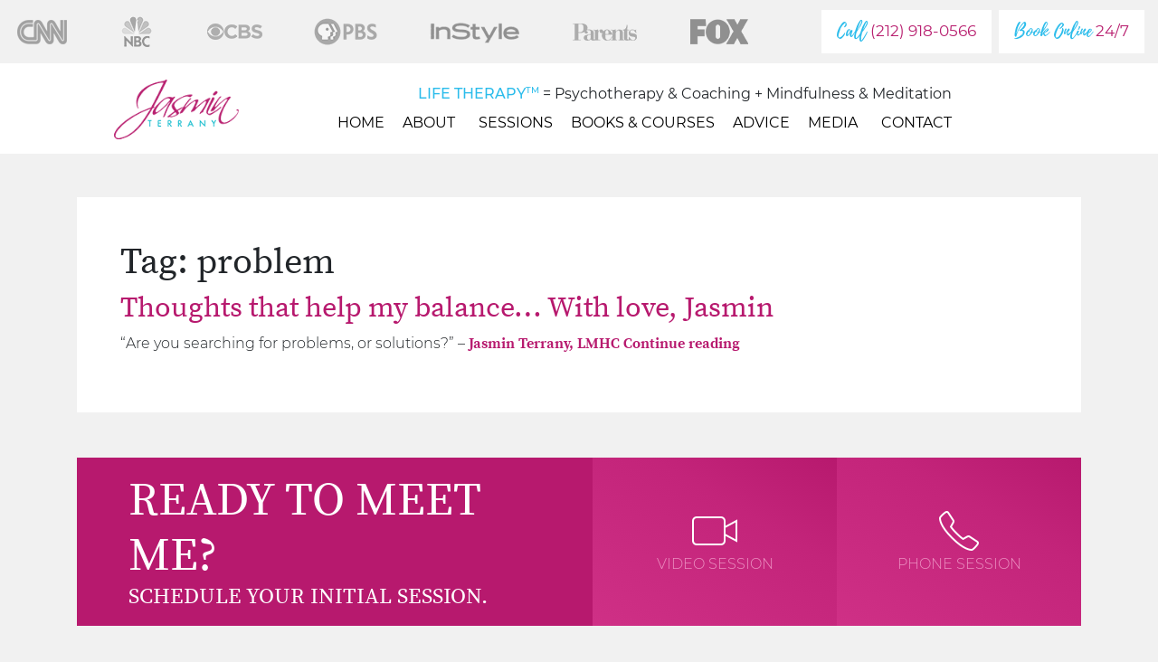

--- FILE ---
content_type: text/html; charset=UTF-8
request_url: https://www.jasminterrany.com/tag/problem/
body_size: 7640
content:
<!doctype html>
<html lang="en-US">

<head>

    <!-- Google Tag Manager -->
    <script>
    (function(w, d, s, l, i) {
        w[l] = w[l] || [];
        w[l].push({
            'gtm.start': new Date().getTime(),
            event: 'gtm.js'
        });
        var f = d.getElementsByTagName(s)[0],
            j = d.createElement(s),
            dl = l != 'dataLayer' ? '&l=' + l : '';
        j.async = true;
        j.src =
            'https://www.googletagmanager.com/gtm.js?id=' + i + dl;
        f.parentNode.insertBefore(j, f);
    })(window, document, 'script', 'dataLayer', 'GTM-WPZS74M');
    </script>
    <!-- End Google Tag Manager -->

    <meta charset="UTF-8">
    <meta name="viewport" content="width=device-width, initial-scale=1">
    <link rel="profile" href="https://gmpg.org/xfn/11">
    <link rel="icon" type="image/png" href="https://www.jasminterrany.com/wp-content/themes/jasmin_terrany/fav.png" />
    <meta name='robots' content='index, follow, max-image-preview:large, max-snippet:-1, max-video-preview:-1' />

	<!-- This site is optimized with the Yoast SEO plugin v20.13 - https://yoast.com/wordpress/plugins/seo/ -->
	<title>problem Archives - Jasmin Terrany</title>
	<link rel="canonical" href="https://www.jasminterrany.com/tag/problem/" />
	<meta property="og:locale" content="en_US" />
	<meta property="og:type" content="article" />
	<meta property="og:title" content="problem Archives - Jasmin Terrany" />
	<meta property="og:url" content="https://www.jasminterrany.com/tag/problem/" />
	<meta property="og:site_name" content="Jasmin Terrany" />
	<meta name="twitter:card" content="summary_large_image" />
	<script type="application/ld+json" class="yoast-schema-graph">{"@context":"https://schema.org","@graph":[{"@type":"CollectionPage","@id":"https://www.jasminterrany.com/tag/problem/","url":"https://www.jasminterrany.com/tag/problem/","name":"problem Archives - Jasmin Terrany","isPartOf":{"@id":"https://www.jasminterrany.com/#website"},"primaryImageOfPage":{"@id":"https://www.jasminterrany.com/tag/problem/#primaryimage"},"image":{"@id":"https://www.jasminterrany.com/tag/problem/#primaryimage"},"thumbnailUrl":"https://www.jasminterrany.com/wp-content/uploads/2012/05/jb21-e13384619484931.jpg","breadcrumb":{"@id":"https://www.jasminterrany.com/tag/problem/#breadcrumb"},"inLanguage":"en-US"},{"@type":"ImageObject","inLanguage":"en-US","@id":"https://www.jasminterrany.com/tag/problem/#primaryimage","url":"https://www.jasminterrany.com/wp-content/uploads/2012/05/jb21-e13384619484931.jpg","contentUrl":"https://www.jasminterrany.com/wp-content/uploads/2012/05/jb21-e13384619484931.jpg","width":580,"height":435},{"@type":"BreadcrumbList","@id":"https://www.jasminterrany.com/tag/problem/#breadcrumb","itemListElement":[{"@type":"ListItem","position":1,"name":"Home","item":"https://www.jasminterrany.com/"},{"@type":"ListItem","position":2,"name":"problem"}]},{"@type":"WebSite","@id":"https://www.jasminterrany.com/#website","url":"https://www.jasminterrany.com/","name":"Jasmin Terrany","description":"Life Therapy. Skype Therapy, Miami Life Coaching ...","potentialAction":[{"@type":"SearchAction","target":{"@type":"EntryPoint","urlTemplate":"https://www.jasminterrany.com/?s={search_term_string}"},"query-input":"required name=search_term_string"}],"inLanguage":"en-US"}]}</script>
	<!-- / Yoast SEO plugin. -->


<link rel="alternate" type="application/rss+xml" title="Jasmin Terrany &raquo; Feed" href="https://www.jasminterrany.com/feed/" />
<link rel="alternate" type="application/rss+xml" title="Jasmin Terrany &raquo; Comments Feed" href="https://www.jasminterrany.com/comments/feed/" />
<link rel="alternate" type="application/rss+xml" title="Jasmin Terrany &raquo; problem Tag Feed" href="https://www.jasminterrany.com/tag/problem/feed/" />
<script type="text/javascript">
window._wpemojiSettings = {"baseUrl":"https:\/\/s.w.org\/images\/core\/emoji\/14.0.0\/72x72\/","ext":".png","svgUrl":"https:\/\/s.w.org\/images\/core\/emoji\/14.0.0\/svg\/","svgExt":".svg","source":{"concatemoji":"https:\/\/www.jasminterrany.com\/wp-includes\/js\/wp-emoji-release.min.js?ver=6.1.9"}};
/*! This file is auto-generated */
!function(e,a,t){var n,r,o,i=a.createElement("canvas"),p=i.getContext&&i.getContext("2d");function s(e,t){var a=String.fromCharCode,e=(p.clearRect(0,0,i.width,i.height),p.fillText(a.apply(this,e),0,0),i.toDataURL());return p.clearRect(0,0,i.width,i.height),p.fillText(a.apply(this,t),0,0),e===i.toDataURL()}function c(e){var t=a.createElement("script");t.src=e,t.defer=t.type="text/javascript",a.getElementsByTagName("head")[0].appendChild(t)}for(o=Array("flag","emoji"),t.supports={everything:!0,everythingExceptFlag:!0},r=0;r<o.length;r++)t.supports[o[r]]=function(e){if(p&&p.fillText)switch(p.textBaseline="top",p.font="600 32px Arial",e){case"flag":return s([127987,65039,8205,9895,65039],[127987,65039,8203,9895,65039])?!1:!s([55356,56826,55356,56819],[55356,56826,8203,55356,56819])&&!s([55356,57332,56128,56423,56128,56418,56128,56421,56128,56430,56128,56423,56128,56447],[55356,57332,8203,56128,56423,8203,56128,56418,8203,56128,56421,8203,56128,56430,8203,56128,56423,8203,56128,56447]);case"emoji":return!s([129777,127995,8205,129778,127999],[129777,127995,8203,129778,127999])}return!1}(o[r]),t.supports.everything=t.supports.everything&&t.supports[o[r]],"flag"!==o[r]&&(t.supports.everythingExceptFlag=t.supports.everythingExceptFlag&&t.supports[o[r]]);t.supports.everythingExceptFlag=t.supports.everythingExceptFlag&&!t.supports.flag,t.DOMReady=!1,t.readyCallback=function(){t.DOMReady=!0},t.supports.everything||(n=function(){t.readyCallback()},a.addEventListener?(a.addEventListener("DOMContentLoaded",n,!1),e.addEventListener("load",n,!1)):(e.attachEvent("onload",n),a.attachEvent("onreadystatechange",function(){"complete"===a.readyState&&t.readyCallback()})),(e=t.source||{}).concatemoji?c(e.concatemoji):e.wpemoji&&e.twemoji&&(c(e.twemoji),c(e.wpemoji)))}(window,document,window._wpemojiSettings);
</script>
<style type="text/css">
img.wp-smiley,
img.emoji {
	display: inline !important;
	border: none !important;
	box-shadow: none !important;
	height: 1em !important;
	width: 1em !important;
	margin: 0 0.07em !important;
	vertical-align: -0.1em !important;
	background: none !important;
	padding: 0 !important;
}
</style>
	<link rel='stylesheet' id='wp-block-library-css' href='https://www.jasminterrany.com/wp-includes/css/dist/block-library/style.min.css?ver=6.1.9' type='text/css' media='all' />
<link rel='stylesheet' id='classic-theme-styles-css' href='https://www.jasminterrany.com/wp-includes/css/classic-themes.min.css?ver=1' type='text/css' media='all' />
<style id='global-styles-inline-css' type='text/css'>
body{--wp--preset--color--black: #000000;--wp--preset--color--cyan-bluish-gray: #abb8c3;--wp--preset--color--white: #ffffff;--wp--preset--color--pale-pink: #f78da7;--wp--preset--color--vivid-red: #cf2e2e;--wp--preset--color--luminous-vivid-orange: #ff6900;--wp--preset--color--luminous-vivid-amber: #fcb900;--wp--preset--color--light-green-cyan: #7bdcb5;--wp--preset--color--vivid-green-cyan: #00d084;--wp--preset--color--pale-cyan-blue: #8ed1fc;--wp--preset--color--vivid-cyan-blue: #0693e3;--wp--preset--color--vivid-purple: #9b51e0;--wp--preset--gradient--vivid-cyan-blue-to-vivid-purple: linear-gradient(135deg,rgba(6,147,227,1) 0%,rgb(155,81,224) 100%);--wp--preset--gradient--light-green-cyan-to-vivid-green-cyan: linear-gradient(135deg,rgb(122,220,180) 0%,rgb(0,208,130) 100%);--wp--preset--gradient--luminous-vivid-amber-to-luminous-vivid-orange: linear-gradient(135deg,rgba(252,185,0,1) 0%,rgba(255,105,0,1) 100%);--wp--preset--gradient--luminous-vivid-orange-to-vivid-red: linear-gradient(135deg,rgba(255,105,0,1) 0%,rgb(207,46,46) 100%);--wp--preset--gradient--very-light-gray-to-cyan-bluish-gray: linear-gradient(135deg,rgb(238,238,238) 0%,rgb(169,184,195) 100%);--wp--preset--gradient--cool-to-warm-spectrum: linear-gradient(135deg,rgb(74,234,220) 0%,rgb(151,120,209) 20%,rgb(207,42,186) 40%,rgb(238,44,130) 60%,rgb(251,105,98) 80%,rgb(254,248,76) 100%);--wp--preset--gradient--blush-light-purple: linear-gradient(135deg,rgb(255,206,236) 0%,rgb(152,150,240) 100%);--wp--preset--gradient--blush-bordeaux: linear-gradient(135deg,rgb(254,205,165) 0%,rgb(254,45,45) 50%,rgb(107,0,62) 100%);--wp--preset--gradient--luminous-dusk: linear-gradient(135deg,rgb(255,203,112) 0%,rgb(199,81,192) 50%,rgb(65,88,208) 100%);--wp--preset--gradient--pale-ocean: linear-gradient(135deg,rgb(255,245,203) 0%,rgb(182,227,212) 50%,rgb(51,167,181) 100%);--wp--preset--gradient--electric-grass: linear-gradient(135deg,rgb(202,248,128) 0%,rgb(113,206,126) 100%);--wp--preset--gradient--midnight: linear-gradient(135deg,rgb(2,3,129) 0%,rgb(40,116,252) 100%);--wp--preset--duotone--dark-grayscale: url('#wp-duotone-dark-grayscale');--wp--preset--duotone--grayscale: url('#wp-duotone-grayscale');--wp--preset--duotone--purple-yellow: url('#wp-duotone-purple-yellow');--wp--preset--duotone--blue-red: url('#wp-duotone-blue-red');--wp--preset--duotone--midnight: url('#wp-duotone-midnight');--wp--preset--duotone--magenta-yellow: url('#wp-duotone-magenta-yellow');--wp--preset--duotone--purple-green: url('#wp-duotone-purple-green');--wp--preset--duotone--blue-orange: url('#wp-duotone-blue-orange');--wp--preset--font-size--small: 13px;--wp--preset--font-size--medium: 20px;--wp--preset--font-size--large: 36px;--wp--preset--font-size--x-large: 42px;--wp--preset--spacing--20: 0.44rem;--wp--preset--spacing--30: 0.67rem;--wp--preset--spacing--40: 1rem;--wp--preset--spacing--50: 1.5rem;--wp--preset--spacing--60: 2.25rem;--wp--preset--spacing--70: 3.38rem;--wp--preset--spacing--80: 5.06rem;}:where(.is-layout-flex){gap: 0.5em;}body .is-layout-flow > .alignleft{float: left;margin-inline-start: 0;margin-inline-end: 2em;}body .is-layout-flow > .alignright{float: right;margin-inline-start: 2em;margin-inline-end: 0;}body .is-layout-flow > .aligncenter{margin-left: auto !important;margin-right: auto !important;}body .is-layout-constrained > .alignleft{float: left;margin-inline-start: 0;margin-inline-end: 2em;}body .is-layout-constrained > .alignright{float: right;margin-inline-start: 2em;margin-inline-end: 0;}body .is-layout-constrained > .aligncenter{margin-left: auto !important;margin-right: auto !important;}body .is-layout-constrained > :where(:not(.alignleft):not(.alignright):not(.alignfull)){max-width: var(--wp--style--global--content-size);margin-left: auto !important;margin-right: auto !important;}body .is-layout-constrained > .alignwide{max-width: var(--wp--style--global--wide-size);}body .is-layout-flex{display: flex;}body .is-layout-flex{flex-wrap: wrap;align-items: center;}body .is-layout-flex > *{margin: 0;}:where(.wp-block-columns.is-layout-flex){gap: 2em;}.has-black-color{color: var(--wp--preset--color--black) !important;}.has-cyan-bluish-gray-color{color: var(--wp--preset--color--cyan-bluish-gray) !important;}.has-white-color{color: var(--wp--preset--color--white) !important;}.has-pale-pink-color{color: var(--wp--preset--color--pale-pink) !important;}.has-vivid-red-color{color: var(--wp--preset--color--vivid-red) !important;}.has-luminous-vivid-orange-color{color: var(--wp--preset--color--luminous-vivid-orange) !important;}.has-luminous-vivid-amber-color{color: var(--wp--preset--color--luminous-vivid-amber) !important;}.has-light-green-cyan-color{color: var(--wp--preset--color--light-green-cyan) !important;}.has-vivid-green-cyan-color{color: var(--wp--preset--color--vivid-green-cyan) !important;}.has-pale-cyan-blue-color{color: var(--wp--preset--color--pale-cyan-blue) !important;}.has-vivid-cyan-blue-color{color: var(--wp--preset--color--vivid-cyan-blue) !important;}.has-vivid-purple-color{color: var(--wp--preset--color--vivid-purple) !important;}.has-black-background-color{background-color: var(--wp--preset--color--black) !important;}.has-cyan-bluish-gray-background-color{background-color: var(--wp--preset--color--cyan-bluish-gray) !important;}.has-white-background-color{background-color: var(--wp--preset--color--white) !important;}.has-pale-pink-background-color{background-color: var(--wp--preset--color--pale-pink) !important;}.has-vivid-red-background-color{background-color: var(--wp--preset--color--vivid-red) !important;}.has-luminous-vivid-orange-background-color{background-color: var(--wp--preset--color--luminous-vivid-orange) !important;}.has-luminous-vivid-amber-background-color{background-color: var(--wp--preset--color--luminous-vivid-amber) !important;}.has-light-green-cyan-background-color{background-color: var(--wp--preset--color--light-green-cyan) !important;}.has-vivid-green-cyan-background-color{background-color: var(--wp--preset--color--vivid-green-cyan) !important;}.has-pale-cyan-blue-background-color{background-color: var(--wp--preset--color--pale-cyan-blue) !important;}.has-vivid-cyan-blue-background-color{background-color: var(--wp--preset--color--vivid-cyan-blue) !important;}.has-vivid-purple-background-color{background-color: var(--wp--preset--color--vivid-purple) !important;}.has-black-border-color{border-color: var(--wp--preset--color--black) !important;}.has-cyan-bluish-gray-border-color{border-color: var(--wp--preset--color--cyan-bluish-gray) !important;}.has-white-border-color{border-color: var(--wp--preset--color--white) !important;}.has-pale-pink-border-color{border-color: var(--wp--preset--color--pale-pink) !important;}.has-vivid-red-border-color{border-color: var(--wp--preset--color--vivid-red) !important;}.has-luminous-vivid-orange-border-color{border-color: var(--wp--preset--color--luminous-vivid-orange) !important;}.has-luminous-vivid-amber-border-color{border-color: var(--wp--preset--color--luminous-vivid-amber) !important;}.has-light-green-cyan-border-color{border-color: var(--wp--preset--color--light-green-cyan) !important;}.has-vivid-green-cyan-border-color{border-color: var(--wp--preset--color--vivid-green-cyan) !important;}.has-pale-cyan-blue-border-color{border-color: var(--wp--preset--color--pale-cyan-blue) !important;}.has-vivid-cyan-blue-border-color{border-color: var(--wp--preset--color--vivid-cyan-blue) !important;}.has-vivid-purple-border-color{border-color: var(--wp--preset--color--vivid-purple) !important;}.has-vivid-cyan-blue-to-vivid-purple-gradient-background{background: var(--wp--preset--gradient--vivid-cyan-blue-to-vivid-purple) !important;}.has-light-green-cyan-to-vivid-green-cyan-gradient-background{background: var(--wp--preset--gradient--light-green-cyan-to-vivid-green-cyan) !important;}.has-luminous-vivid-amber-to-luminous-vivid-orange-gradient-background{background: var(--wp--preset--gradient--luminous-vivid-amber-to-luminous-vivid-orange) !important;}.has-luminous-vivid-orange-to-vivid-red-gradient-background{background: var(--wp--preset--gradient--luminous-vivid-orange-to-vivid-red) !important;}.has-very-light-gray-to-cyan-bluish-gray-gradient-background{background: var(--wp--preset--gradient--very-light-gray-to-cyan-bluish-gray) !important;}.has-cool-to-warm-spectrum-gradient-background{background: var(--wp--preset--gradient--cool-to-warm-spectrum) !important;}.has-blush-light-purple-gradient-background{background: var(--wp--preset--gradient--blush-light-purple) !important;}.has-blush-bordeaux-gradient-background{background: var(--wp--preset--gradient--blush-bordeaux) !important;}.has-luminous-dusk-gradient-background{background: var(--wp--preset--gradient--luminous-dusk) !important;}.has-pale-ocean-gradient-background{background: var(--wp--preset--gradient--pale-ocean) !important;}.has-electric-grass-gradient-background{background: var(--wp--preset--gradient--electric-grass) !important;}.has-midnight-gradient-background{background: var(--wp--preset--gradient--midnight) !important;}.has-small-font-size{font-size: var(--wp--preset--font-size--small) !important;}.has-medium-font-size{font-size: var(--wp--preset--font-size--medium) !important;}.has-large-font-size{font-size: var(--wp--preset--font-size--large) !important;}.has-x-large-font-size{font-size: var(--wp--preset--font-size--x-large) !important;}
.wp-block-navigation a:where(:not(.wp-element-button)){color: inherit;}
:where(.wp-block-columns.is-layout-flex){gap: 2em;}
.wp-block-pullquote{font-size: 1.5em;line-height: 1.6;}
</style>
<link rel='stylesheet' id='contact-form-7-css' href='https://www.jasminterrany.com/wp-content/plugins/contact-form-7/includes/css/styles.css?ver=5.7.6' type='text/css' media='all' />
<link rel='stylesheet' id='megamenu-css' href='https://www.jasminterrany.com/wp-content/uploads/maxmegamenu/style.css?ver=60bdb8' type='text/css' media='all' />
<link rel='stylesheet' id='dashicons-css' href='https://www.jasminterrany.com/wp-includes/css/dashicons.min.css?ver=6.1.9' type='text/css' media='all' />
<link rel='stylesheet' id='jasmin_terrany-bootstrap-css-css' href='https://www.jasminterrany.com/wp-content/themes/jasmin_terrany/css/bootstrap.min.css?ver=6.1.9' type='text/css' media='all' />
<link rel='stylesheet' id='jasmin_terrany-fontawesome-css-css' href='https://www.jasminterrany.com/wp-content/themes/jasmin_terrany/css/all.min.css?ver=6.1.9' type='text/css' media='all' />
<link rel='stylesheet' id='jasmin_terrany-owlcarousel-css-css' href='https://www.jasminterrany.com/wp-content/themes/jasmin_terrany/css/owl.carousel.min.css?ver=6.1.9' type='text/css' media='all' />
<link rel='stylesheet' id='jasmin_terrany-owl-theme-css-css' href='https://www.jasminterrany.com/wp-content/themes/jasmin_terrany/css/owl.theme.default.min.css?ver=6.1.9' type='text/css' media='all' />
<link rel='stylesheet' id='jasmin_terrany-style-css' href='https://www.jasminterrany.com/wp-content/themes/jasmin_terrany/style.css?ver=1741623207' type='text/css' media='all' />
<script type='text/javascript' src='https://www.jasminterrany.com/wp-includes/js/jquery/jquery.min.js?ver=3.6.1' id='jquery-core-js'></script>
<script type='text/javascript' src='https://www.jasminterrany.com/wp-includes/js/jquery/jquery-migrate.min.js?ver=3.3.2' id='jquery-migrate-js'></script>
<link rel="https://api.w.org/" href="https://www.jasminterrany.com/wp-json/" /><link rel="alternate" type="application/json" href="https://www.jasminterrany.com/wp-json/wp/v2/tags/489" /><link rel="EditURI" type="application/rsd+xml" title="RSD" href="https://www.jasminterrany.com/xmlrpc.php?rsd" />
<link rel="wlwmanifest" type="application/wlwmanifest+xml" href="https://www.jasminterrany.com/wp-includes/wlwmanifest.xml" />
<meta name="generator" content="WordPress 6.1.9" />
<style type="text/css">/** Mega Menu CSS: fs **/</style>
</head>

<body class="archive tag tag-problem tag-489 mega-menu-menu-1 hfeed">
    <div id="page" class="site">

        <div class="container-fluid py-2">
            <div class="row">
                <div class="col-12 col-lg col-xl-8">
                    <ul class="list-inline d-flex justify-content-between mb-0 header-logos mt-0 mt-lg-2 mt-xl-0">
                        <li class="list-inline-item">
                            <img src="https://www.jasminterrany.com/wp-content/themes/jasmin_terrany/images/logo-cnn.png"
                                class="img-fluid smaller-opacity">
                        </li>
                        <li class="list-inline-item">
                            <img src="https://www.jasminterrany.com/wp-content/themes/jasmin_terrany/images/logo-nbc.png" class="img-fluid">
                        </li>
                        <li class="list-inline-item">
                            <img src="https://www.jasminterrany.com/wp-content/themes/jasmin_terrany/images/logo-cbs.png" class="img-fluid">
                        </li>

                        <li class="list-inline-item">
                            <img src="https://www.jasminterrany.com/wp-content/themes/jasmin_terrany/images/logo-pbs.png"
                                class="img-fluid smaller-opacity">
                        </li>

                        <li class="list-inline-item">
                            <img src="https://www.jasminterrany.com/wp-content/themes/jasmin_terrany/images/logo-instyle.png"
                                class="img-fluid smaller-opacity">
                        </li>

                        <li class="list-inline-item">
                            <img src="https://www.jasminterrany.com/wp-content/themes/jasmin_terrany/images/logo-parents.png"
                                class="img-fluid">
                        </li>

                        <li class="list-inline-item">
                            <img src="https://www.jasminterrany.com/wp-content/themes/jasmin_terrany/images/logo-fox.png"
                                class="img-fluid smaller-opacity">
                        </li>

                        <li class="list-inline-item">
                            <img src="https://www.jasminterrany.com/wp-content/themes/jasmin_terrany/images/logo-consumer-world-reports.png"
                                class="img-fluid">
                        </li>

                        <li class="list-inline-item">
                            <img src="https://www.jasminterrany.com/wp-content/themes/jasmin_terrany/images/logo-us-national-times.png"
                                class="img-fluid smaller-opacity">
                        </li>

                        <li class="list-inline-item">
                            <img src="https://www.jasminterrany.com/wp-content/themes/jasmin_terrany/images/logo-the-world-newswire.png"
                                class="img-fluid smaller-opacity">
                        </li>

                        <li class="list-inline-item">
                            <img src="https://www.jasminterrany.com/wp-content/themes/jasmin_terrany/images/logo-yahoo.png"
                                class="img-fluid">
                        </li>

                        <!-- <li class="list-inline-item">
                            <img src="https://www.jasminterrany.com/wp-content/themes/jasmin_terrany/images/logo-motherly.png"
                                class="img-fluid">
                        </li> -->

                

                        <li class="list-inline-item">
                            <img src="https://www.jasminterrany.com/wp-content/themes/jasmin_terrany/images/logo-bustle.png"
                                class="img-fluid smaller-opacity">
                        </li>

                    </ul>

                </div>
                <div
                    class="col-12 col-lg-auto col-xl-4 mt-2 mt-md-0 d-flex flex-column flex-md-row align-items-center justify-content-center justify-content-lg-end">
                    <div class="cta-buttons d-none d-lg-flex justify-content-end">
                        <a href="https://jasminterrany.com/scheduling"
                            class="btn btn-primary btn-white btn-lg mr-2"><span
                                class="color-blue fontPlaylistScript">Call</span> (212) 918-0566</a>
                        <a href="https://jasminterrany.com/scheduling" class="btn btn-primary btn-white btn-lg"><span
                                class="color-blue fontPlaylistScript">Book Online</span> 24/7</a>
                    </div>
                    <div
                        class="d-block d-lg-none align-items-center mt-2 mt-md-0 text-center  py-2 fontMontserratRegular lifetherapy-header-mobile">
                        <div class="color-blue text-center text-uppercase fontMontserratMedium"><span>Life Therapy<sup
                                    class="fontMontserratMedium"><small>TM</small></span></sup></div>
                        Psychotherapy & Coaching + Mindfulness & Meditation
                    </div>

                </div>
            </div>
        </div>
        <div class="container-fluid bg-white" id="header">
            <div class="row">
                <div class="col-12 col-xl-9 offset-xl-1">
                    <header id="masthead"
                        class="site-header d-block d-lg-flex justify-content-between align-items-center navbar-expand-lg">

                        <a href="https://www.jasminterrany.com"><img
                                src="https://www.jasminterrany.com/wp-content/themes/jasmin_terrany/images/logo.png"
                                class="img-fluid logo d-lg-inline-block" /></a>
                        <div class="d-inline-block d-lg-none cta-sm">
                            <a href="tel:2129180566" class="btn btn-primary btn-sm mr-0 mr-md-2"><span
                                    class="fontPlaylistScript">Call</span>
                                    (212) 918-0566</a>
                            <a href="https://www.jasminterrany.com/scheduling/" class="btn btn-secondary btn-sm"><span
                                    class="fontPlaylistScript">Book Online</a>
                        </div>

                        <div class="justify-content-center pt-1 pt-lg-2 text-right" id="navbarSupportedContent">
                            <div class="fontMontserratRegular h6 mb-0 d-none d-lg-inline-block mt-3"><span
                                    class="color-blue fontMontserratMedium text-uppercase">Life
                                    Therapy<sup class="fontMontserratMedium"><small>TM</small></sup></span> =
                                Psychotherapy &amp; Coaching + Mindfulness &amp; Meditation</div>

                            <nav id="site-navigation" class="d-lg-flex">
                                <div id="mega-menu-wrap-menu-1" class="mega-menu-wrap"><div class="mega-menu-toggle"><div class="mega-toggle-blocks-left"></div><div class="mega-toggle-blocks-center"></div><div class="mega-toggle-blocks-right"><div class='mega-toggle-block mega-menu-toggle-block mega-toggle-block-1' id='mega-toggle-block-1' tabindex='0'><span class='mega-toggle-label' role='button' aria-expanded='false'><span class='mega-toggle-label-closed'></span><span class='mega-toggle-label-open'></span></span></div></div></div><ul id="mega-menu-menu-1" class="mega-menu max-mega-menu mega-menu-horizontal mega-no-js" data-event="hover_intent" data-effect="fade_up" data-effect-speed="200" data-effect-mobile="disabled" data-effect-speed-mobile="0" data-panel-width="body" data-panel-inner-width=".mega-menu-wrap" data-mobile-force-width="false" data-second-click="go" data-document-click="collapse" data-vertical-behaviour="standard" data-breakpoint="992" data-unbind="true" data-mobile-state="collapse_all" data-hover-intent-timeout="300" data-hover-intent-interval="100"><li class='mega-menu-item mega-menu-item-type-custom mega-menu-item-object-custom mega-menu-item-home mega-align-bottom-left mega-menu-flyout mega-menu-item-18090' id='mega-menu-item-18090'><a class="mega-menu-link" href="https://www.jasminterrany.com/" tabindex="0">Home</a></li><li class='mega-menu-item mega-menu-item-type-custom mega-menu-item-object-custom mega-menu-item-has-children mega-menu-megamenu mega-align-bottom-right mega-menu-megamenu mega-menu-item-18076' id='mega-menu-item-18076'><a class="mega-menu-link" href="#" aria-haspopup="true" aria-expanded="false" tabindex="0">About<span class="mega-indicator"></span></a>
<ul class="mega-sub-menu">
<li class='mega-text-center mega-menu-item mega-menu-item-type-post_type mega-menu-item-object-page mega-3-columns mega-menu-columns-2-of-9 mega-menu-item-113 text-center' id='mega-menu-item-113'><a class="mega-menu-link" href="https://www.jasminterrany.com/about-jasmin/my-story/">My Story</a></li><li class='mega-text-center mega-menu-item mega-menu-item-type-post_type mega-menu-item-object-page mega-menu-columns-3-of-9 mega-menu-item-18038 text-center' id='mega-menu-item-18038'><a class="mega-menu-link" href="https://www.jasminterrany.com/about-jasmin/my-credentials/">My Credentials</a></li><li class='mega-text-center mega-menu-item mega-menu-item-type-post_type mega-menu-item-object-page mega-menu-columns-3-of-9 mega-menu-item-18037 text-center' id='mega-menu-item-18037'><a class="mega-menu-link" href="https://www.jasminterrany.com/about-jasmin/just-because/">Just Because</a></li></ul>
</li><li class='mega-menu-item mega-menu-item-type-post_type mega-menu-item-object-page mega-align-bottom-left mega-menu-flyout mega-menu-item-39' id='mega-menu-item-39'><a class="mega-menu-link" href="https://www.jasminterrany.com/sessions/" tabindex="0">Sessions</a></li><li class='mega-menu-item mega-menu-item-type-post_type mega-menu-item-object-page mega-align-bottom-left mega-menu-flyout mega-menu-item-36' id='mega-menu-item-36'><a class="mega-menu-link" href="https://www.jasminterrany.com/books-and-courses/" tabindex="0">Books &#038; Courses</a></li><li class='mega-menu-item mega-menu-item-type-post_type_archive mega-menu-item-object-blog mega-align-bottom-left mega-menu-flyout mega-menu-item-147' id='mega-menu-item-147'><a class="mega-menu-link" href="https://www.jasminterrany.com/blog/" tabindex="0">Advice</a></li><li class='mega-menu-item mega-menu-item-type-post_type mega-menu-item-object-page mega-menu-item-has-children mega-menu-megamenu mega-align-bottom-left mega-menu-megamenu mega-menu-item-18080' id='mega-menu-item-18080'><a class="mega-menu-link" href="https://www.jasminterrany.com/media/" aria-haspopup="true" aria-expanded="false" tabindex="0">Media<span class="mega-indicator"></span></a>
<ul class="mega-sub-menu">
<li class='mega-menu-item mega-menu-item-type-custom mega-menu-item-object-custom mega-menu-columns-1-of-1 mega-menu-item-18313' id='mega-menu-item-18313'><a class="mega-menu-link" href="https://www.elovation.world/media-kit">Media Kit</a></li></ul>
</li><li class='mega-menu-item mega-menu-item-type-post_type mega-menu-item-object-page mega-align-bottom-left mega-menu-flyout mega-menu-item-18291' id='mega-menu-item-18291'><a class="mega-menu-link" href="https://www.jasminterrany.com/scheduling/" tabindex="0">Contact</a></li></ul></div>                            </nav><!-- #site-navigation -->
                        </div>

                    </header><!-- #masthead -->
                </div>
            </div>
        </div>


        <div id="content" class="site-content"><div class="container mt-5">
	<div class="row">
		<div class="col-12">

		<div id="primary" class="content-area bg-white p-3 p-md-5">
		<main id="main" class="site-main">

		
			<header class="page-header">
				<h1 class="page-title">Tag: <span>problem</span></h1>			</header><!-- .page-header -->

			
<article id="post-9732" class="post-9732 post type-post status-publish format-standard has-post-thumbnail hentry category-anxiety category-blog category-fear-emotional-health category-inspire category-inspiration-insight category-purpose category-quotes-inspire category-self-love-2 category-self-worth-confidence category-struggles category-thoughts-that-help-my-balance category-wisdom tag-drama tag-inspirational-quotes tag-jasmin-balance-quotes tag-jasmin-terrany-quotes tag-motivational-quote tag-ny-life-therapy tag-perfection-quotes tag-problem tag-real-love-quotes tag-self-love tag-solution tag-unconditional-acceptance-2">
    <header class="entry-header">
        <h2 class="entry-title"><a href="https://www.jasminterrany.com/with-love-jasmin-20/" rel="bookmark">Thoughts that help my balance… With love, Jasmin</a></h2>    </header><!-- .entry-header -->


    <div class="entry-content fontMontserratLight">
        
        <p>&#8220;Are you searching for problems, or solutions?&#8221; &#8211; <strong><a href="https://www.jasminbalance.com/jasmin-tanjeloff-terrany-bio/">Jasmin Terrany, LMHC </a><a href="https://www.jasminterrany.com/with-love-jasmin-20/#more-9732" class="more-link">Continue reading<span class="screen-reader-text"> &#8220;Thoughts that help my balance… With love, Jasmin&#8221;</span></a></strong></p>
    </div><!-- .entry-content -->

    <footer class="entry-footer">
            </footer><!-- .entry-footer -->
</article><!-- #post-9732 -->
		</main><!-- #main -->
	</div><!-- #primary -->

		</div>
	</div>
</div>




<section id="ready-to-meet-me">
	<div class="container">
		<div class="row">
			<div class="col-12">
				<div class="meet-me-wrapper">
					<div class="row">
						<div
							class="col-12 col-lg-6 px-5 d-flex justify-items-center justify-content-center flex-column box-text-left">
							<h1 class="text-uppercase mb-0 pl-4">
								Ready to meet me?
							</h1>
							<h4 class="text-uppercase mb-0 pl-4">
								Schedule your initial session.
							</h4>
						</div>
						<!--/col-12 col-lg-6 -->
						<div class="col-12 col-lg-6">
							<div class="row no-gutters">
								<div class="col-12 col-md-6">
									<a href="https://jasminterrany.com/scheduling">
										<div class="box">
											<img src="https://www.jasminterrany.com/wp-content/themes/jasmin_terrany/images/icons8-video-call-50.png"
												alt="Video Session" class="mx-auto d-block">
											Video Session
										</div>
									</a>
								</div>
								<div class="col-12 col-md-6">
									<a href="https://jasminterrany.com/scheduling">
										<div class="box">
											<img src="https://www.jasminterrany.com/wp-content/themes/jasmin_terrany/images/icons8-phone-50.png"
												alt="Phone Session" class="mx-auto d-block">
											Phone Session
										</div>
									</a>
								</div>
							</div>

						</div>
						<!--/col-12 col-lg-6 -->
					</div>
				</div>
				<!--/meet-me-wrapper-->
			</div>
			<!--/col-12-->
		</div>
	</div>
</section>
</div><!-- #content -->
<section id="main-footer">
	<div class="container">
		<div class="row">
			<div
				class="col-12 d-flex justify-content-between align-content-center order-2 order-xl-1 flex-column flex-xl-row">

				<ul id="footer-menu" class="navbar-nav flex-row text-uppercase order-1 order-xl-2 justify-content-center"><li id="menu-item-41" class="menu-item menu-item-type-post_type menu-item-object-page menu-item-41"><a class="nav-link" href="https://www.jasminterrany.com/home/">Home</a></li>
<li id="menu-item-218" class="menu-item menu-item-type-post_type menu-item-object-page menu-item-218"><a class="nav-link" href="https://www.jasminterrany.com/about-jasmin/my-story/">About</a></li>
<li id="menu-item-43" class="menu-item menu-item-type-post_type menu-item-object-page menu-item-43"><a class="nav-link" href="https://www.jasminterrany.com/sessions/">Sessions</a></li>
<li id="menu-item-44" class="menu-item menu-item-type-post_type menu-item-object-page menu-item-44"><a class="nav-link" href="https://www.jasminterrany.com/books-and-courses/">Books &#038; Courses</a></li>
<li id="menu-item-45" class="menu-item menu-item-type-post_type menu-item-object-page menu-item-45"><a class="nav-link" href="https://www.jasminterrany.com/advice/">Advice</a></li>
<li id="menu-item-18017" class="menu-item menu-item-type-custom menu-item-object-custom menu-item-18017"><a class="nav-link" href="https://jasminterrany.com/scheduling">Contact</a></li>
</ul>
				

			</div>
		</div>
		<div class="row">
		  <div class="col-12 mt-4">
			<span class="copyright text-white d-flex align-items-center ml-2 pl-1">
				<div class="pr-3 pl-1">
					Powered by
				</div>
				<a href="https://www.albertedison.com/" target="_blank">
					<img src="https://www.jasminterrany.com/wp-content/uploads/2024/12/Matteen-Advisory-Solutions-Logo-White.png" height="35">
				</a>
			</span>
		  </div>
		</div>
	</div>

</section>

</div><!-- #page -->

<!-- Modal -->
<div class="modal fade" id="signUpModal" tabindex="-1" role="dialog" aria-labelledby="signUpModalLabel"
	aria-hidden="true">
	<div class="modal-dialog modal-dialog-centered" role="document">
		<div class="modal-content rounded-0">
			<div class="modal-header border-bottom-0">
				<h4 class="modal-title color-pink fontMontserratSemiBold text-center" id="exampleModalLabel">FREE MEDITATIONS FOR YOU AND YOUR KIDS HERE!
				</h4>
			</div>
			<div class="modal-body">
				<form
					action="https://jasminterrany.us1.list-manage.com/subscribe/post?u=386aedaf6d7f1ad46de61279e&amp;id=7786be33ed"
					method="post" id="mc-embedded-subscribe-form" name="mc-embedded-subscribe-form"
					class="validate mb-0" target="_blank" novalidate>
					<div class="form-row justify-content-center">
						<div class="col-12 col-md-8">
							<input type="email" placeholder="E-MAIL ADDRESS" name="EMAIL"
								class="required email form-control form-control rounded-0 mb=2" id="mce-EMAIL">
							<div id="mce-responses" class="clear">
								<div class="response" id="mce-error-response" style="display:none"></div>
								<div class="response" id="mce-success-response" style="display:none"></div>
							</div>
						</div>
						<div class="col-12 col-md-4">
							<!-- real people should not fill this in and expect good things - do not remove this or risk form bot signups-->
							<div style="position: absolute; left: -5000px;"><input type="text"
									name="b_386aedaf6d7f1ad46de61279e_7786be33ed" value=""></div>
							<input type="submit" value="submit" name="subscribe" id="mc-embedded-subscribe"
								class="btn btn-primary d-block w-100 text-uppercase fontMontserratBold mb-2">
						</div>
					</div>
				</form>
			</div>
		</div>
	</div>
</div>


<script type='text/javascript' src='https://www.jasminterrany.com/wp-content/plugins/contact-form-7/includes/swv/js/index.js?ver=5.7.6' id='swv-js'></script>
<script type='text/javascript' id='contact-form-7-js-extra'>
/* <![CDATA[ */
var wpcf7 = {"api":{"root":"https:\/\/www.jasminterrany.com\/wp-json\/","namespace":"contact-form-7\/v1"}};
/* ]]> */
</script>
<script type='text/javascript' src='https://www.jasminterrany.com/wp-content/plugins/contact-form-7/includes/js/index.js?ver=5.7.6' id='contact-form-7-js'></script>
<script type='text/javascript' src='https://www.jasminterrany.com/wp-content/themes/jasmin_terrany/js/jquery-3.3.1.min.js?ver=20151215' id='jasmin_terrany-jquery-js'></script>
<script type='text/javascript' src='https://www.jasminterrany.com/wp-content/themes/jasmin_terrany/js/popper.min.js?ver=20151215' id='jasmin_terrany-popper-js'></script>
<script type='text/javascript' src='https://www.jasminterrany.com/wp-content/themes/jasmin_terrany/js/bootstrap.min.js?ver=20151215' id='jasmin_terrany-bootstrap-js-js'></script>
<script type='text/javascript' src='https://www.jasminterrany.com/wp-content/themes/jasmin_terrany/js/owl.carousel.min.js?ver=20151215' id='jasmin_terrany-owl-carousel-js-js'></script>
<script type='text/javascript' src='https://www.jasminterrany.com/wp-content/themes/jasmin_terrany/js/custom.js?ver=20151215' id='jasmin_terrany-js-js'></script>
<script type='text/javascript' src='https://www.jasminterrany.com/wp-includes/js/hoverIntent.min.js?ver=1.10.2' id='hoverIntent-js'></script>
<script type='text/javascript' id='megamenu-js-extra'>
/* <![CDATA[ */
var megamenu = {"timeout":"300","interval":"100"};
/* ]]> */
</script>
<script type='text/javascript' src='https://www.jasminterrany.com/wp-content/plugins/megamenu/js/maxmegamenu.js?ver=3.2.2' id='megamenu-js'></script>

</body>

</html>

--- FILE ---
content_type: text/css; charset=UTF-8
request_url: https://www.jasminterrany.com/wp-content/themes/jasmin_terrany/style.css?ver=1741623207
body_size: 9296
content:
/*!
Theme Name: Jasmin Terrany
Theme URI: http://underscores.me/
Author: IWM Network
Author URI: https://www.iwmnetwork.com/
Description: Description
Version: 1.0.0
License: GNU General Public License v2 or later
License URI: LICENSE
Text Domain: jasmin_terrany
Tags: custom-background, custom-logo, custom-menu, featured-images, threaded-comments, translation-ready

This theme, like WordPress, is licensed under the GPL.
Use it to make something cool, have fun, and share what you've learned with others.

Jasmin Terrany is based on Underscores https://underscores.me/, (C) 2012-2017 Automattic, Inc.
Underscores is distributed under the terms of the GNU GPL v2 or later.

Normalizing styles have been helped along thanks to the fine work of
Nicolas Gallagher and Jonathan Neal https://necolas.github.io/normalize.css/
*/
/*--------------------------------------------------------------
>>> TABLE OF CONTENTS:
----------------------------------------------------------------
# Typography
# Elements
# Forms
# Navigation
	## Links
	## Menus
# Widgets
# Content
	## Posts and pages
# Infinite scroll
# Media
--------------------------------------------------------------*/

/*--------------------------------------------------------------
# Typography
--------------------------------------------------------------*/
@font-face {
  font-family: "Satisfy";
  src: url(./fonts/Satisfy-Regular.ttf);
}

@font-face {
  font-family: "PlaylistScript";
  src: url(./fonts/Playlist-Script.otf);
}

@font-face {
  font-family: "Source Serif Pro-Regular";
  src: url(./fonts/SourceSerifPro-Regular.ttf);
}

@font-face {
  font-family: "Source Serif Pro-SemiBold";
  src: url(./fonts/SourceSerifPro-SemiBold.ttf);
}

@font-face {
  font-family: "Source Serif Pro-Bold";
  src: url(./fonts/SourceSerifPro-Bold.ttf);
}

@font-face {
  font-family: "Montserrat-Light";
  src: url(./fonts/Montserrat-Light.ttf);
}

@font-face {
  font-family: "Montserrat-LightItalic";
  src: url(./fonts/Montserrat-LightItalic.ttf);
}

@font-face {
  font-family: "Montserrat-Regular";
  src: url(./fonts/Montserrat-Regular.ttf);
}

@font-face {
  font-family: "Montserrat-Medium";
  src: url(./fonts/Montserrat-Medium.ttf);
}

@font-face {
  font-family: "Montserrat-MediumItalic";
  src: url(./fonts/Montserrat-MediumItalic.ttf);
}

@font-face {
  font-family: "Montserrat-Bold";
  src: url(./fonts/Montserrat-Bold.ttf);
}

@font-face {
  font-family: "Montserrat-SemiBold";
  src: url(./fonts/Montserrat-SemiBold.ttf);
}

@font-face {
  font-family: "Montserrat-ExtraBold";
  src: url(./fonts/Montserrat-ExtraBold.ttf);
}

@font-face {
  font-family: "Montserrat-Italic";
  src: url(./fonts/Montserrat-Italic.ttf);
}

b,
strong {
  font-family: "Source Serif Pro-Bold";
}

.fontSatisfy {
  font-family: "Satisfy";
}

.fontPlaylistScript {
  font-family: "PlaylistScript";
}

.fontMontserratItalic {
  font-family: "Montserrat-Italic";
}

.fontMontserratLightItalic {
  font-family: "Montserrat-LightItalic";
}

.fontMontserratLight {
  font-family: "Montserrat-Light";
}

.fontMontserratRegular {
  font-family: "Montserrat-Regular";
}

.fontMontserratMedium {
  font-family: "Montserrat-Medium";
}

.fontMontserratMediumItalic {
  font-family: "Montserrat-MediumItalic";
}

.fontMontserratBold {
  font-family: "Montserrat-Bold";
}

.fontMontserratSemiBold {
  font-family: "Montserrat-SemiBold";
}

.fontMontserratExtraBold {
  font-family: "Montserrat-ExtraBold";
}

.fontSourceSerifPro {
  font-family: "Source Serif Pro-Regular";
}

/*--------------------------------------------------------------
# Elements
--------------------------------------------------------------*/
html,
body {
  max-width: 100%;
  overflow-x: hidden;
}

body {
  background-color: #f1f1f1;
  font-family: "Source Serif Pro-Regular";
  overflow-x: hidden;
}

#main-footer {
  background: #2b2b2b;
  color: #fff;
  padding: 15px 0;
  font-family: "Montserrat-Light";
}

.logo {
  height: 75px;
}

.copyright {
  font-size: 13px;
  font-family: "Montserrat-Light";
}

#footer-menu {
  font-family: "Montserrat-Light";
  color: #fff;
  font-size: 14px;
}

#footer-menu li > a {
  color: #fff;
}

#footer-menu li > a:hover {
  color: #b7196e;
}

#main-footer .social-media li > a:before {
  color: #fff;
}

#main-footer .social-media li > a:hover:before {
  color: #00b6c9;
}

.header-logos img {
  -webkit-filter: grayscale(100%);
  filter: grayscale(100%);
  -webkit-transition: all 200ms ease-in-out;
  -moz-transition: all 200ms ease-in-out;
  -ms-transition: all 200ms ease-in-out;
  -o-transition: all 200ms ease-in-out;
  transition: all 200ms ease-in-out;
  opacity: 0.7;
}

.header-logos img.smaller-opacity {
  opacity: 0.4;
}

.header-logos img:hover {
  -webkit-filter: grayscale(0%);
  filter: grayscale(0%);
  opacity: 1;
}

.owl-carousel.header-logos .owl-item img {
  width: inherit !important;
}

#header.sticky:after {
  position: absolute;
  bottom: -10px;
  left: 0;
  width: 100%;
  height: 10px;
  content: "";
  background: -moz-linear-gradient(
    top,
    rgba(0, 0, 0, 0.07) 0%,
    rgba(0, 0, 0, 0) 100%
  );
  background: -webkit-linear-gradient(
    top,
    rgba(0, 0, 0, 0.07) 0%,
    rgba(0, 0, 0, 0) 100%
  );
  background: linear-gradient(
    to bottom,
    rgba(0, 0, 0, 0.07) 0%,
    rgba(0, 0, 0, 0) 100%
  );
  filter: progid: DXImageTransform.Microsoft.gradient(startColorstr='#1a000000', endColorstr='#00000000', GradientType=0);
}

.sticky {
  position: fixed;
  top: 0;
  width: 100%;
  background: #fff;
  z-index: 3;
}

.navbar-toggler {
  float: right;
  margin-top: 10px;
}

.navbar-toggler-icon {
  width: auto;
  height: auto;
}

.cta-sm {
  margin-top: 10px;
  margin-bottom: 10px;
}

.list-styled {
  list-style-type: none;
  margin-top: 20px;
  padding: 0;
}

.list-styled li {
  position: relative;
  padding-left: 35px;
  margin-bottom: 20px;
}

.list-styled li:before {
  content: "";
  position: absolute;
  left: 0;
  top: 0;
  background: url(./images/bullet-icon.png);
  width: 25px;
  height: 25px;
  background-size: 25px 25px;
  background-repeat: no-repeat;
}

.pink-list {
  list-style: none;
  padding: 0;
  font-size: 16px;
}

.pink-list li {
  position: relative;
  padding-left: 25px;
  padding-bottom: 20px;
}

.pink-list li:before {
  position: absolute;
  content: "";
  top: 6px;
  left: 6px;
  background: #b7196e;
  width: 10px;
  height: 10px;
  border-radius: 50%;
}

.pink-list li > ul {
  list-style: none;
  padding: 0;
  margin-top: 15px;
}

.pink-list li > ul > li {
  position: relative;
  padding-left: 25px;
  padding-bottom: 10px;
}

.pink-list li > ul > li:before {
  position: absolute;
  content: "";
  top: 6px;
  left: 6px;
  background: #999999;
  width: 10px;
  height: 10px;
  border-radius: 50%;
}

/*--------------------------------------------------------------
# Helpers
---------------------------------------------------------------*/
.color-blue {
  color: #2bbceb;
}

.color-pink {
  color: #b7196e;
}
.color-black {
  color: #000000;
}

.color-gray {
  color: #a6a6a6;
}

.bg-blue {
  background-color: #35c1d1;
  padding: 10px;
}

/*--------------------------------------------------------------
# Forms
--------------------------------------------------------------*/

.btn-primary {
  background-color: #2bbceb;
  border-color: #2bbceb;
  border-radius: 0;
}

.btn-primary:hover,
.btn-primary:active,
.btn-primary:focus {
  background-color: #00b6c9;
  border-color: #00b6c9;
}

.btn-white {
  background-color: #fff;
  border-color: #fff;
  border-radius: 0;
  color: #b81f6f;
  font-family: Montserrat-Regular;
}

.btn-secondary {
  background-color: #b7196e;
  border-color: #b7196e;
  border-radius: 0;
}

.btn-secondary:hover,
.btn-secondary:active,
.btn-secondary:focus {
  background-color: #b81f6f;
  border-color: #b81f6f;
}

.btn-dark {
  background-color: #000;
  border-color: #000;
  border-radius: 0;
}

.btn-white span {
  font-size: 28px;
}

.btn-white:hover,
.btn-white:focus,
.btn-white:not(:disabled):not(.disabled):active {
  background-color: #00b6c9;
  border-color: #00b6c9;
  color: #fff;
}

.btn-white:hover span,
.btn-white:focus span {
  color: #fff;
}

.mailchimp-input {
  background: transparent;
  border: none;
  border-bottom: 1px solid #000;
  border-radius: 0;
}

.mailchimp-input:focus {
  color: #495057;
  background-color: transparent;
  border-color: #000000;
  outline: 0;
  box-shadow: none;
}

.form-control {
  font-family: Montserrat-Light;
}

.btn-group-xl > .btn,
.btn-xl {
  padding: 0.8rem 1.5rem;
  font-size: 1.5rem;
  line-height: 1.2;
}

.btn-blue-gradient {
  background: rgb(0, 182, 201);
  background: linear-gradient(
    155deg,
    rgba(0, 182, 201, 1) 0%,
    rgba(10, 192, 212, 1) 45%,
    rgba(33, 216, 235, 1) 75%,
    rgba(38, 221, 241, 1) 100%
  );
  color: #fff;
  padding: 45px 15px;
  border-radius: 0;
  font-size: 37px;
  position: relative;
  line-height: 1;
  z-index: 1;
}

.btn-blue-gradient:before {
  content: "";
  position: absolute;
  top: 0;
  left: 0;
  width: 100%;
  height: 100%;
  background: linear-gradient(
    155deg,
    rgba(0, 182, 201, 1) 0%,
    rgba(0, 182, 201, 1) 45%,
    rgba(0, 182, 201, 1) 75%,
    rgba(0, 182, 201, 1) 100%
  );
  opacity: 0;
  transition: opacity 0.4s;
  z-index: -1;
}

.btn-blue-gradient:hover {
  color: #fff;
}

.btn-blue-gradient:hover:before {
  opacity: 1;
  color: #fff;
}

[type="button"]:not(:disabled),
[type="reset"]:not(:disabled),
[type="submit"]:not(:disabled),
button:not(:disabled) {
  outline: none;
}

.btn-schedule-lg {
  color: #fff;
  position: relative;
  z-index: 1;
  /* matters! */
  padding: 20px 70px;
  display: inline-block;
  border-radius: 0;
  font-size: 35px;
  font-family: "Source Serif Pro-Regular";
  background: linear-gradient(
    to right top,
    #b7196e,
    #bb1d72,
    #bf2175,
    #c22479,
    #c6287d,
    #c92b80,
    #cb2d82,
    #ce3085,
    #d13387,
    #d3358a,
    #d6388c,
    #d93a8f
  );
}

.btn-schedule-lg::before {
  content: "";
  position: absolute;
  top: 0;
  left: 0;
  width: 100%;
  height: 100%;
  background: linear-gradient(
    to right top,
    #b7196e,
    #b7196e,
    #b7196e,
    #b7196e,
    #b7196e,
    #b7196e,
    #b7196e,
    #b7196e,
    #b7196e,
    #b7196e,
    #b7196e,
    #b7196e
  );
  opacity: 0;
  transition: opacity 0.4s;
  z-index: -1;
}

.btn-schedule-lg:hover,
.btn-schedule-lg:active,
.btn-schedule-lg:focus {
  color: #fff;
}

.btn-schedule-lg:hover::before {
  opacity: 1;
  color: #fff;
}

.btn-schedule-lg strong {
  font-family: Montserrat-ExtraBold;
}

/*--------------------------------------------------------------
# Navigation
--------------------------------------------------------------*/
#mega-menu-wrap-menu-1
  #mega-menu-menu-1
  > li.mega-menu-item
  > a.mega-menu-link {
  font-family: Montserrat-Regular !important;
}

.mega-menu-link {
  font-family: Montserrat-Regular !important;
}

#navbarSupportedContent {
  height: 100px;
}

#mega-menu-wrap-menu-1
  #mega-menu-menu-1
  > li.mega-menu-megamenu
  > ul.mega-sub-menu {
  top: 43px !important;
}

#mega-menu-wrap-menu-1
  #mega-menu-menu-1
  > li.mega-menu-item:last-of-type
  > a.mega-menu-link {
  padding-right: 0px;
}

/*--------------------------------------------------------------
## Links
--------------------------------------------------------------*/
a {
  color: #b7196e;
}

a:hover,
a:focus,
a:active {
  color: #2b2b2b;
  text-decoration: none;
}

a:focus {
  outline: thin dotted;
}

a:hover,
a:active {
  outline: 0;
}

/*--------------------------------------------------------------
## Menus
--------------------------------------------------------------*/
.navbar-nav .nav-link {
  font-family: Montserrat-Regular;
  padding: 0.5rem 1rem;
}

.page-template-my-story
  #mega-menu-wrap-menu-1
  #mega-menu-menu-1[data-effect="fade_up"]
  li.mega-menu-item.mega-menu-megamenu.mega-menu-item-18076
  > ul.mega-sub-menu,
.page-id-18031
  #mega-menu-wrap-menu-1
  #mega-menu-menu-1[data-effect="fade_up"]
  li.mega-menu-item.mega-menu-megamenu.mega-menu-item-18076
  > ul.mega-sub-menu,
.page-id-18033
  #mega-menu-wrap-menu-1
  #mega-menu-menu-1[data-effect="fade_up"]
  li.mega-menu-item.mega-menu-megamenu.mega-menu-item-18076
  > ul.mega-sub-menu {
  opacity: 1 !important;
  visibility: visible !important;
  top: 54px !important;
  transform: translate(0, 0) !important;
  float: right;
  margin-right: 0;
  padding-right: 0 !important;
  text-align: right;
}

#mega-menu-wrap-menu-1
  #mega-menu-menu-1
  li.mega-menu-item.mega-menu-megamenu
  ul.mega-sub-menu
  ul.mega-sub-menu {
  display: block;
  float: right;
  text-align: right;
}

/*--------------------------------------------------------------
# Widgets
--------------------------------------------------------------*/
.widget {
  margin: 0 0 1.5em;
  /* Make sure select elements fit in widgets. */
}

.widget select {
  max-width: 100%;
}

.widget-title {
  background: #cb2d82;
  padding: 10px;
  color: #fff;
  font-family: Montserrat-Medium, sans-serif;
  font-size: 1.3rem;
}

.widget ul {
  margin: 0;
  padding: 0;
  list-style: none;
}

.widget ul > li {
  border-bottom: 2px solid #fff;
}

.widget ul > li:last-of-type {
  border-bottom: transparent;
}

.widget-area .widget ul li a {
  display: block;
  color: #3b3c3c;
  background: #f4f6f7;
  position: relative;
  -webkit-transition: all 300ms ease-in-out;
  -moz-transition: all 300ms ease-in-out;
  -ms-transition: all 300ms ease-in-out;
  -o-transition: all 300ms ease-in-out;
  transition: all 300ms ease-in-out;
  padding: 10px 20px 10px 15px;
  font-family: Montserrat-Medium, sans-serif;
  font-size: 15px;
}

.widget-area .widget ul li a:before {
  position: absolute;
  top: 50%;
  left: -6px;
  margin-top: -9px;
  -webkit-transition: all 300ms ease-in-out;
  -moz-transition: all 300ms ease-in-out;
  -ms-transition: all 300ms ease-in-out;
  -o-transition: all 300ms ease-in-out;
  transition: all 300ms ease-in-out;
  content: "";
  width: 0;
  height: 0;
  border-style: solid;
  border-width: 9px 0 9px 6px;
  opacity: 0;
  border-color: transparent transparent transparent #f1f1f1;
}

.widget-area .widget ul li a:hover {
  background: #2bbceb;
  color: #fff;
  padding: 10px 15px 10px 20px;
  text-decoration: none;
}

.widget-area .widget ul li a:hover:before {
  left: 0;
  opacity: 1;
}

.pagination .older > a,
.pagination .newer > a {
  background: #2a2a2a;
  display: inline-block;
  color: #fff;

  text-transform: uppercase;
  font-family: Montserrat-Light, sans-serif;
  font-size: 16px;
  transition: all 200ms ease-in-out;
  position: relative;
}

.pagination .older > a {
  padding: 15px 25px 15px 50px;
}

.pagination .newer > a {
  padding: 15px 50px 15px 25px;
}

.pagination .older > a:before {
  content: "\f053";
  font-family: "Font Awesome 5 Pro";
  position: absolute;
  left: 22px;
  font-size: 30px;
  font-weight: 300;
  top: 5px;
}

.pagination .newer > a:before {
  content: "\f054";
  font-family: "Font Awesome 5 Pro";
  position: absolute;
  right: 22px;
  font-size: 30px;
  font-weight: 300;
  top: 5px;
}

.pagination .older > a:hover,
.pagination .newer > a:hover,
.pagination .older > a:focus,
.pagination .newer > a:focus,
.pagination .older > a:active,
.pagination .newer > a:active {
  background-color: #000;
}

.post-navigation .screen-reader-text {
  display: none;
}

.post-navigation .nav-links {
  display: flex;
  justify-content: space-between;
}

.post-navigation .nav-links .nav-previous,
.post-navigation .nav-links .nav-next {
  background: #2b2b2b;
  display: inline-block;
  padding: 20px;
  color: #fff;
  font-family: Montserrat-Light;
}

.post-navigation .nav-links .nav-previous a,
.post-navigation .nav-links .nav-next a {
  color: #fff;
  position: relative;
}

.post-navigation .nav-links .nav-previous > a {
  padding: 15px 25px 15px 50px;
}

.post-navigation .nav-links .nav-next > a {
  padding: 15px 50px 15px 25px;
}

.post-navigation .nav-links .nav-previous > a:before {
  content: "\f053";
  font-family: "Font Awesome 5 Pro";
  position: absolute;
  left: 5px;
  font-size: 30px;
  font-weight: 300;
  top: 5px;
}

.post-navigation .nav-links .nav-next > a:before {
  content: "\f054";
  font-family: "Font Awesome 5 Pro";
  color: #fff;
  position: absolute;
  right: 5px;
  font-size: 30px;
  font-weight: 300;
  top: 5px;
}

/*--------------------------------------------------------------
# Content
--------------------------------------------------------------*/
@media (min-width: 1560px) {
  .container {
    max-width: 1500px;
  }
}

#hero {
  padding: 20px 0 20px 0;
}

#hero-slider .item {
  padding: 15px;
}

#hero-slider .owl-item.center .item {
  padding: 0;
  position: relative;
}

#hero-slider .owl-item.center .item .item-desc {
  position: absolute;
  background: #fff;
  bottom: -115px;
  left: 0;
  right: 0;
  padding: 25px 15px;
  text-align: center;
  width: 85%;
  display: block;
  margin: auto;
  z-index: 2;
  visibility: visible;
  height: auto;
  min-height: 220px;
  opacity: 1;
}

#hero-slider .owl-item.center .item .item-desc .slideTitle {
  font-family: "Source Serif Pro-Regular";
  font-size: 25px;
  line-height: 1;
  padding: 15px 10px;
}

#hero-slider .owl-item.center .item .item-desc .read_more > a {
  font-size: 20px;
}

#hero-slider .owl-item .item .item-desc {
  visibility: hidden;
  opacity: 0;
  transition: visibility 0.3s linear, opacity 0.3s linear;
}

#hero-slider .owl-item.center {
  border: 10px solid #fff;
  padding: 0;
}

#hero-slider.owl-theme .owl-nav [class*="owl-"] {
  margin: 15px 20px;
}

#hero-slider.owl-theme .owl-nav [class*="owl-"]:hover {
  background: transparent !important;
}

#hero-slider.owl-theme .owl-nav [class*="owl-"]:hover i {
  color: #2bbceb !important;
}

#newsletter {
  padding: 60px 0;
  background: #e6e6e6;
}

#newsletter .btn.btn-secondary {
  padding: 0.2rem 1.75rem;
  font-size: 21px;
}

.quote {
  font-size: 2.7rem;
  line-height: 1;
}

.quote span {
  font-size: 6.6rem;
}

#about .title {
  font-family: Montserrat-SemiBold;
  font-size: 32px;
}

#about .title span {
  font-family: Montserrat-Regular;
}

#about .subtitle {
  color: #4c4c4c;
  font-size: 20px;
  font-family: Montserrat-Regular;
}

#about .my-story h1 {
  font-size: 90px;
}

#about .my-story .text {
  color: #2a2a2a;
  font-size: 20px;
  font-family: Montserrat-Light;
}

#about .my-story .text a {
  color: #b7196e;
  display: block;
  margin-top: 10px;
  font-family: Satisfy;
  font-size: 30px;
}

#courses_and_books .title {
  font-size: 90px;
  padding: 30px 0;
}

#ready-to-meet-me {
  margin: 50px 0;
}

#trailerModal .close {
  position: absolute;
  right: -15px;
  top: -24px;
  background: #fff;
  text-shadow: none;
  opacity: 1;
  width: 35px;
  height: 35px;
  padding: 5px;
  border-radius: 50%;
}

.meet-me-wrapper a:hover .box {
  background: rgba(204, 41, 129, 0.5);
  color: #fff;
  -webkit-transition: background 0.5s ease-out;
  -moz-transition: background 0.5s ease-out;
  -o-transition: background 0.5s ease-out;
  transition: background 0.5s ease-out;
}

.meet-me-wrapper a:hover .box.blue {
  background: rgb(91, 202, 239);
  color: #fff;
  -webkit-transition: background 0.5s ease-out;
  -moz-transition: background 0.5s ease-out;
  -o-transition: background 0.5s ease-out;
  transition: background 0.5s ease-out;
}

.meet-me-wrapper {
  background: #b7196e;
  color: #fff;
}

.meet-me-wrapper.blue {
  background: #00b6c9;
}

.meet-me-wrapper .h1,
.meet-me-wrapper h1 {
  font-size: 3.2rem;
}

.box {
  background: rgb(183, 25, 110);
  background: linear-gradient(
    210deg,
    rgba(183, 25, 110, 1) 0%,
    rgba(195, 36, 122, 1) 35%,
    rgba(207, 48, 134, 1) 100%
  );
  padding: 56px !important;
  text-align: center;
  font-family: Montserrat-Light;
  text-transform: uppercase;
  color: #ec90c1;
}

.box.blue {
  background: #2bbceb;
  background: linear-gradient(
    157deg,
    rgba(24, 158, 222, 1) 0%,
    rgba(36, 186, 232, 1) 35%,
    rgba(44, 203, 237, 1) 100%
  );
  color: #fff;
}

.course {
  text-align: center;
  margin: 10px 35px 40px 0;
  position: relative;
  width: 100%;
  display: flex;
  flex-direction: column;
  word-break: break-all;
  box-shadow: 0px 0px 10px 2px #dbdbdb;
  transition: box-shadow 0.3s ease-in-out;
}

.course:hover {
  box-shadow: 0px 0px 10px 8px #dbdbdb;
}

.course:last-of-type {
  margin: 10px 0px 40px 0;
}

.course .content {
  display: flex;
  flex-direction: column;
  flex: 1;
  justify-content: center;
  background-size: cover;
  overflow: hidden;
  min-height: 450px;
  background-position: center;
  background-color: #fafafa;
  position: relative;
}

.course .content > a {
  position: relative;
}

.course:first-of-type .content {
  background-image: url(./images/course1-bg.png);
}

.course:nth-of-type(2) .content {
  background-image: url(./images/course2-bg.png);
}

.course:nth-of-type(3) .content {
  background-image: url(./images/course3-bg.png);
}
.course:nth-of-type(4) .content {
  background-image: url("https://www.jasminterrany.com/wp-content/uploads/2025/03/Untitled-design-1.png");
}

.course .content .front {
  visibility: visible;
  opacity: 1;
  -webkit-transition: 0.25s ease-in-out;
  -moz-transition: 0.25s ease-in-out;
  -ms-transition: 0.25s ease-in-out;
  -o-transition: 0.25s ease-in-out;
  transition: 0.25s ease-in-out;
  -webkit-text-shadow: 0 30px 0px transparent;
  -moz-text-shadow: 0 30px 0px transparent;
  -ms-text-shadow: 0 30px 0px transparent;
  -o-text-shadow: 0 30px 0px transparent;
  text-shadow: 0 30px 0px transparent;

  overflow: visible;
}

.course .content .front > h1 {
  font-size: 60px;
  font-family: "Source Serif Pro-Regular";
  text-shadow: 2px 2px #d9d9d9;
}

.course .content .back {
  position: absolute;
  top: 50%;
  left: 0;
  right: 0;
  visibility: hidden;
  transform: translateY(-50%);
  width: 65%;
  margin: auto;
  word-break: break-word;
  opacity: 0;
  -webkit-transition: 0.25s ease-in-out;
  -moz-transition: 0.25s ease-in-out;
  -ms-transition: 0.25s ease-in-out;
  -o-transition: 0.25s ease-in-out;
  transition: 0.25s ease-in-out;
  -webkit-text-shadow: 0 30px 0px transparent;
  -moz-text-shadow: 0 30px 0px transparent;
  -ms-text-shadow: 0 30px 0px transparent;
  -o-text-shadow: 0 30px 0px transparent;
  text-shadow: 0 30px 0px transparent;

  overflow: visible;
}

.course .content .back .small-title {
  font-size: 20px;
}

.course .content .back .lead_text {
  font-size: 32px;
  line-height: 1;
  margin: 20px 0;
}

.course .content:hover {
  cursor: pointer;
}

.course .content:hover .front {
  visibility: hidden;
  opacity: 0;
}

.course .content:hover .back {
  visibility: visible;
  opacity: 1;
}

#testimonials {
  margin-bottom: 50px;
}

#testimonials .media {
  padding: 50px 0;
}

#testiomonial-slider .testimonial-text {
  font-family: Montserrat-Light;
  font-size: 16px;
}

/* #testiomonial-slider .testimonial-text p {
	margin-bottom: 0;
} */
#testiomonial-slider .testimonial-text .name,
#testiomonial-slider .testimonial-text .website {
  font-family: "Montserrat-LightItalic";
  font-size: 15px;
  color: #a1a1a1;
}

#testiomonial-slider .owl-nav {
  position: absolute;
  top: 50%;
  transform: translateY(-50%);
  margin-top: 0;
  display: flex;
  justify-content: space-between;
  left: -70px;
  right: -70px;
}

#testiomonial-slider.owl-theme .owl-nav [class*="owl-"]:hover {
  background: transparent;
}

#testiomonial-slider.owl-carousel .owl-nav button.owl-next {
  outline: none;
}

#testiomonial-slider.owl-carousel .owl-nav button.owl-prev {
  outline: none;
}

.meditation-topic {
  text-align: center;
  margin: 35px 40px 0 0;
  position: relative;
  padding: 16px;
  width: 100%;
  display: flex;
  flex-direction: column;
  word-break: break-word;
}

.meditation-topic:last-of-type {
  margin: 35px 0 0 0;
}

.meditation-topic .bg-white {
  display: flex;
  flex-direction: column;
  flex: 1;
  justify-content: center;
}

.meditation-topic .title {
  font-size: 22px;
  font-family: Montserrat-Light;
  line-height: 1.3;
  text-transform: uppercase;
}

.meditation-topic .title span {
  font-family: "PlaylistScript";
  font-size: 55px;
  text-transform: capitalize;
}

.meditation-topic .duration {
  background: #00b6c9;
  color: #fff;
  padding: 10px;
  top: -25px;
  margin: auto;
  display: inline-block;
  position: absolute;
  font-family: Montserrat-Light;
  font-size: 16px;
  left: 0;
  right: 0;
  width: 105px;
}

.meditation-topic .meditation-name {
  font-family: Montserrat-Light;
  margin-top: 10px;
  font-size: 16px;
}

#featured-in-slider .owl-item img {
  width: auto;
}

#featured-in-slider .owl-nav {
  position: absolute;
  top: 50%;
  transform: translateY(-50%);
  margin-top: 0;
  display: flex;
  justify-content: space-between;
  width: 100%;
  left: 0;
  right: 0px;
}

#featured-in-slider.owl-theme .owl-nav [class*="owl-"]:hover {
  background: transparent;
}

#featured-in-slider.owl-theme .owl-nav [class*="owl-"]:hover img {
  filter: grayscale(100);
}

#featured-in-slider.owl-carousel .owl-nav button.owl-next {
  padding: 0 0 0 15px !important;
  outline: none;
}

#featured-in-slider.owl-carousel .owl-nav button.owl-prev {
  padding: 0 15px 0 0px !important;
  outline: none;
}

.book-link img {
  transition: all 200ms ease-in-out;
}

.book-link:hover img {
  transform: scale(1.05);
}

/*--------------------------------------------------------------
## Posts and pages
--------------------------------------------------------------*/
#my-story-main {
  padding-top: 80px;
  background-image: url(./images/my-story-bgjpg.jpg);
  background-repeat: no-repeat;
  background-attachment: fixed;
}

#my-story-dark-bg {
  background-image: url(./images/my-story-dark-bg.png);
  background-size: cover;
  padding: 80px 0;
}

#my-story-main img.jasmin {
  position: absolute;
  bottom: 0;
  right: -180px;
  height: 490px;
}

#extraordinary-you {
  background-color: #fff;
  padding: 60px 0;
}

.book-title {
  font-size: 40px;
  margin-top: 30px;
  font-family: "Source Serif Pro-Regular";
}

.book-subtitle {
  font-size: 25px;
  font-family: "Source Serif Pro-Regular";
  line-height: 1;
  margin-bottom: 20px;
}

.book-testimonial-wrapper {
  position: relative;
  background: rgb(241, 241, 241);
  background: linear-gradient(
    180deg,
    rgba(241, 241, 241, 1) 0%,
    rgba(245, 245, 245, 1) 45%,
    rgba(252, 252, 252, 1) 75%,
    rgba(255, 255, 255, 1) 100%
  );
  padding: 10px;
}

.book-testimonial-wrapper img {
  width: auto !important;
  position: absolute;
  z-index: 5;
  top: -60px;
  left: 0;
  right: 0;
  margin: auto;
}

.book-testimonial-wrapper .testimonial-text {
  padding: 70px 20px 20px 20px;
  font-family: "Montserrat-Light", sans-serif;
}

.book-testimonial-wrapper .testimonial-text .name {
  font-size: 28px;
  font-family: "Source Serif Pro-Regular";
}

.book-testimonial-wrapper .testimonial-text .subtitle {
  font-size: 16px;
  font-family: "Source Serif Pro-Regular";
  color: #2a2a2a;
}

.book-testimonial-wrapper .testimonial-text .website {
  font-size: 14px;
  font-family: "Source Serif Pro-Regular";
  margin-bottom: 10px;
}

.book-testimonial-wrapper .testimonial-text p {
  margin-top: 15px;
}

#extraordinary-mommy {
  background: #fff;
  padding: 70px 0;
}

#books-hero {
  padding: 80px 0;
}

#books-hero .hero-text {
  position: absolute;
  left: -35px;
  width: 100%;
  padding: 25px;
  right: 0;
}

#books-hero .hero-text h1 {
  line-height: 1;
}

.testimonial-icon {
  width: auto !important;
  position: relative;
  margin: 0 auto -60px auto;
  z-index: 1;
}

#extraordinary-mommy-slider .owl-dots .owl-dot.active span,
#extraordinary-mommy-slider .owl-dots .owl-dot:hover span {
  background: #b7196e;
}

#extraordinary-you-slider .owl-dots .owl-dot.active span,
#extraordinary-you-slider .owl-dots .owl-dot:hover span {
  background: #2bbceb;
}

#extraordinary-mommy-slider {
  position: relative;
}

#extraordinary-mommy-slider:after {
  content: "";
  position: absolute;
  right: 0;
  top: 45px;
  background: url(./images/quotes.png);
  width: 99px;
  height: 87px;
  background-size: 99px 87px;
}

#extraordinary-you-slider:after {
  content: "";
  position: absolute;
  left: 10px;
  top: 45px;
  background: url(./images/quotes.png);
  width: 99px;
  height: 87px;
  background-size: 99px 87px;
}

#courses_and_books {
  padding: 50px 0;
}

#courses_and_books h1 {
  font-size: 40px;
  word-break: break-word;
}

.faq-item {
  margin-top: 50px;
}

#additional-options {
  padding: 55px 250px !important;
}

#session-video-hero .quote h1 {
  font-size: 95px;
  margin-bottom: 40px;
}

#session-video-hero .quote h3 {
  font-size: 30px;
}

#big-hero {
  background-size: cover;
  padding: 260px 0;
  margin-bottom: 50px;
  background-position: top center;
  background-repeat: no-repeat;
}

.mediaAccordion .card-header {
  background-color: transparent;
  padding: 5px 5px;
}

.mediaAccordion .btn-link {
  font-family: "Montserrat-SemiBold";
  color: #2bbceb;
  text-transform: uppercase;
  display: block;
  width: 100%;
  text-align: left;
}

.mediaAccordion .btn-link:hover {
  text-decoration: none;
  color: #b7196e;
}

.mediaAccordion .card-body {
  font-family: Monstserrat-Light, sans-serif;
}

.mediaAccordion .card-header h2 i {
  position: absolute;
  top: 5px;
  right: 0;
}

#specializedCoachingPrograms .card,
#lifeTherapySessionPackages .card {
  border: transparent;
}

#specializedCoachingPrograms .card > .card-header:hover,
#lifeTherapySessionPackages .card > .card-header:hover {
  background: #9b0d59;
}

#specializedCoachingPrograms .card > .card-header,
#lifeTherapySessionPackages .card > .card-header {
  background: #b7196e;
  border-radius: 0;
  opacity: 0.6;
  padding: 0;
}

#specializedCoachingPrograms .card > .card-header.active,
#lifeTherapySessionPackages .card > .card-header.active {
  opacity: 1;
}

#specializedCoachingPrograms .card > .card-header .btn-link,
#lifeTherapySessionPackages .card > .card-header .btn-link {
  color: #fff;
  font-family: "Source Serif Pro-Bold";
  font-size: 22px;
  text-align: center;
  padding: 22px;
  -webkit-appearance: none;
  -moz-appearance: none;
  appearance: none;
}

#specializedCoachingPrograms .card-body,
#lifeTherapySessionPackages .card-body {
  background: #eeeeee;
  /* Old browsers */
  background: -moz-linear-gradient(
    top,
    #eeeeee 0%,
    #fafafa 50%,
    #fbfbfb 51%,
    #ffffff 100%
  );
  /* FF3.6-15 */
  background: -webkit-linear-gradient(
    top,
    #eeeeee 0%,
    #fafafa 50%,
    #fbfbfb 51%,
    #ffffff 100%
  );
  /* Chrome10-25,Safari5.1-6 */
  background: linear-gradient(
    to bottom,
    #eeeeee 0%,
    #fafafa 50%,
    #fbfbfb 51%,
    #ffffff 100%
  );
  /* W3C, IE10+, FF16+, Chrome26+, Opera12+, Safari7+ */
  filter: progid:DXImageTransform.Microsoft.gradient(startColorstr='#eeeeee', endColorstr='#ffffff', GradientType=0);
  /* IE6-9 */
  padding: 30px 40px;
}

/*--------------------------------------------------------------
# Infinite scroll
--------------------------------------------------------------*/
/* Globally hidden elements when Infinite Scroll is supported and in use. */
.infinite-scroll .posts-navigation,
.infinite-scroll.neverending .site-footer {
  /* Theme Footer (when set to scrolling) */
  display: none;
}

/* When Infinite Scroll has reached its end we need to re-display elements that were hidden (via .neverending) before. */
.infinity-end.neverending .site-footer {
  display: block;
}

.post-type-archive-blog .blog-card {
  padding: 0;
  display: flex;
  flex-direction: row;
  align-items: center;
  justify-content: space-between;
  height: auto;
  overflow: hidden;
}

.post-type-archive-blog .blog-card:nth-of-type(2n + 1) {
  flex-direction: row-reverse;
}

.blog-card .content {
  flex-grow: 1;
  flex-shrink: 1;
  flex-basis: 0;
}

.blog-card .blog-post-title {
  font-family: "Source Serif Pro-Regular";
  font-size: 25px;
  text-align: center;
}

.blog-card a {
  font-size: 20px;
}

.blog-card .short-description {
  font-size: 15px;
  font-family: Montserrat-Light, sans-serif;
  padding: 0 40px;
}

.blog-card .short-description {
  max-height: 130px;
  overflow: hidden;
  text-overflow: ellipsis;
  content: "";
  position: relative;
}

.blog-card .short-description:before {
  content: "";
  width: 100%;
  height: 100%;
  position: absolute;
  left: 0;
  top: 0;
  background: linear-gradient(transparent 20px, white);
}

.blog-newsletter-section {
  background-color: #b7196e;
  color: #fff;
  padding: 40px 0;
  margin-bottom: 50px;
  position: relative;
}

.blog-newsletter-section:before {
  content: "";
  background: #b7196e;
  left: -217px;
  right: -217px;
  position: absolute;
  bottom: 0;
  top: 0;
  width: auto;
}

.blog-newsletter-section .btn-xl {
  padding: 1.3rem 5rem;
}

.blog-newsletter-section .mailchimp-input {
  color: #fff;
  border-bottom: 1px solid #fff;
}

.blog-newsletter-section .mailchimp-input::-webkit-input-placeholder {
  /* Edge */
  color: #fff;
}

.blog-newsletter-section .mailchimp-input:-ms-input-placeholder {
  /* Internet Explorer 10-11 */
  color: #fff;
}

.blog-newsletter-section .mailchimp-input::placeholder {
  color: #fff;
}

/*--------------------------------------------------------------
# Media
--------------------------------------------------------------*/

.social-media li > a:before {
  content: "";
  font-family: "Font Awesome 5 Brands";
  font-weight: 400;
  font-size: 25px;
  color: #6d6d6d;
}

.social-media li > a:hover:before {
  text-decoration: none;
  color: #b7196e;
}

.social-media li > a.facebook:before {
  content: "\f39e";
}

.social-media li > a.twitter:before {
  content: "\f099";
}

.social-media li > a.instagram:before {
  content: "\f16d";
}

.social-media li > a.youtube:before {
  content: "\f167";
}

.social-media li > a.pinterest:before {
  content: "\f231";
}

.social-media li > a.linkedin:before {
  content: "\f0e1";
}

/* Extra large devices (large desktops, 1200px and up) */
@media (max-width: 1500px) {
  .btn-white span {
    font-size: 20px;
  }

  .cta-buttons a {
    font-size: 17px;
  }

  #books-hero .hero-text h1 {
    font-size: 29px;
  }

  #books-hero .hero-text p {
    font-size: 16px;
  }

  #courses_and_books h1 {
    font-size: 45px;
  }

  .course .content .back .lead_text {
    font-size: 25px;
  }

  .navbar-nav .nav-link {
    padding: 0.5rem 0.3rem;
  }

  .social-media li > a:before {
    font-size: 22px;
  }
}

@media (max-width: 1400px) {
  .header-logos li:nth-of-type(8),
  .header-logos li:nth-of-type(9),
  .header-logos li:nth-of-type(10),
  .header-logos li:nth-of-type(11),
  .header-logos li:nth-of-type(12) {
    display: none;
  }
}

@media (max-width: 1200px) {
  .social-media li > a:before {
    font-size: 15px;
  }

  .social span {
    font-size: 13px;
  }

  #mega-menu-wrap-menu-1
    #mega-menu-menu-1
    > li.mega-menu-item
    > a.mega-menu-link {
    font-size: 14px;
    padding: 0px 6px 0px 6px;
  }

  #mega-menu-wrap-menu-1
    #mega-menu-menu-1
    > li.mega-menu-megamenu
    > ul.mega-sub-menu
    > li.mega-menu-item
    > a.mega-menu-link,
  #mega-menu-wrap-menu-1
    #mega-menu-menu-1
    > li.mega-menu-megamenu
    > ul.mega-sub-menu
    li.mega-menu-column
    > ul.mega-sub-menu
    > li.mega-menu-item
    > a.mega-menu-link {
    font-size: 14px;
  }

  img.logo {
    height: 65px;
  }

  .course .content .front > h1 {
    font-size: 32px;
    word-break: break-word;
  }

  .meditation-topic {
    margin: 35px 0 0 0;
  }

  .meditation-topic .title span {
    font-size: 34px;
    word-break: break-word;
    line-height: 1.2;
  }

  .meet-me-wrapper .h1,
  .meet-me-wrapper h1 {
    font-size: 2rem;
  }

  .course .content .back .lead_text {
    font-size: 21px;
  }

  .course .content .back .small-title {
    font-size: 13px;
  }

  #testimonials .media {
    padding: 15px 0;
    flex-direction: column;
  }

  .meditation-topic .title {
    font-size: 18px;
  }

  .meditation-topic img {
    height: 65px;
  }

  .box {
    padding: 25px !important;
  }

  #hero-slider .owl-item.center .item .item-desc .slideTitle {
    font-size: 20px;
  }

  #books-hero .hero-text {
    position: relative;
    left: inherit;
    right: inherit;
  }

  #courses_and_books.courses_section h1 {
    font-size: 45px;
    word-break: break-word;
  }

  .blog-card .blog-post-title {
    font-size: 20px;
    margin-bottom: 20px;
  }

  .blog-card .short-description {
    font-size: 13px;
    max-height: 110px;
  }

  #additional-options {
    padding: 55px 110px !important;
  }

  #session-video-hero .quote h1 {
    font-size: 75px;
    margin-bottom: 20px;
  }

  #session-video-hero .quote h3 {
    font-size: 25px;
  }

  .btn-schedule-lg {
    font-size: 30px;
  }

  .post-navigation .nav-links .nav-previous,
  .post-navigation .nav-links .nav-next {
    font-size: 14px;
  }

  .post-navigation .nav-links .nav-previous > a {
    padding: 17px 10px 15px 35px;
  }

  .post-navigation .nav-links .nav-next > a {
    padding: 17px 35px 15px 10px;
  }
}

/* Large devices (desktops, 992px and up) */
@media (max-width: 992px) {
  #hero-slider .owl-item.center .item .item-desc .slideTitle {
    font-size: 20px;
  }

  #hero-slider .owl-item.center .item .item-desc .read_more > a {
    font-size: 18px;
  }

  img.logo {
    height: 50px;
    margin-right: 10px;
  }

  .box-text-left {
    padding: 20px 0;
    text-align: center;
  }

  #my-story-main img.jasmin {
    display: none;
  }

  #navbarSupportedContent {
    height: auto;
    position: relative;
  }

  #mega-menu-wrap-menu-1 .mega-menu-toggle {
    display: inline-block;
    /* float: right; */
    position: absolute;
    top: -47px;
    right: 0;
  }

  #mega-menu-wrap-menu-1
    #mega-menu-menu-1
    > li.mega-menu-megamenu
    > ul.mega-sub-menu
    > li.mega-menu-item,
  #mega-menu-wrap-menu-1
    #mega-menu-menu-1
    > li.mega-menu-megamenu
    > ul.mega-sub-menu
    li.mega-menu-column
    > ul.mega-sub-menu
    > li.mega-menu-item {
    padding: 0;
  }

  #books-hero {
    padding: 35px 0;
  }

  .post-type-archive-blog .blog-card,
  .post-type-archive-blog .blog-card:nth-of-type(2n + 1) {
    flex-direction: column;
    align-items: inherit;
  }

  .blog-newsletter-section .btn-xl {
    padding: 1.1rem 3rem;
    font-size: 18px;
  }

  #session-video-hero .quote h1 {
    font-size: 60px;
    margin-bottom: 17px;
  }

  #session-video-hero .quote h3 {
    font-size: 22px;
  }

  .btn-schedule-lg {
    font-size: 27px;
  }

  .blog-card .blog-post-title {
    font-size: 25px;
  }

  .blog-card .short-description {
    font-size: 15px;
    max-height: 150px;
  }

  .post-navigation .nav-links {
    flex-direction: column;
  }

  .post-navigation .nav-links .nav-previous,
  .post-navigation .nav-links .nav-next {
    margin-bottom: 10px;
  }

  .post-navigation .nav-links .nav-previous > a {
    text-align: right;
    display: block;
    padding: 0 10px 0 35px;
  }

  .post-navigation .nav-links .nav-next > a {
    text-align: left;
    display: block;
    padding: 0 35px 0 10px;
  }

  .post-navigation .nav-links .nav-next > a:before {
    top: 50%;
    right: 0px;
    font-size: 20px;
    transform: translateY(-50%);
  }

  .post-navigation .nav-links .nav-previous > a:before {
    top: 50%;
    left: 0px;
    font-size: 20px;
    transform: translateY(-50%);
  }

  .blog-newsletter-section:before {
    left: -135px;
    right: -135px;
  }

  .btn-blue-gradient {
    padding: 35px 10px;
    font-size: 29px;
  }

  .lifetherapy-header-mobile span {
    font-size: 18px;
    font-family: Montserrat-Medium, sans-serif;
  }
}

/* Medium devices (tablets, 768px and up) The navbar toggle appears at this breakpoint */
@media (max-width: 768px) {
  #hero {
    padding: 25px 0 35px 0;
  }

  #courses_and_books .title {
    font-size: 70px;
  }

  .course .content .front > h1 {
    font-size: 45px;
  }

  .course .content .back .small-title {
    font-size: 19px;
  }

  .quote {
    font-size: 2.9rem;
  }

  .quote span {
    font-size: 7.6rem;
  }

  #footer-menu {
    font-size: 14px;
    justify-content: center;
    margin-bottom: 9px;
  }

  #testiomonial-slider .testimonial-text {
    padding: 30px 20px;
    width: 100%;
    font-size: 15px;
  }

  #testiomonial-slider .testimonial-text .name,
  #testiomonial-slider .testimonial-text .website {
    display: block;
    margin-bottom: 5px;
    text-align: center !important;
  }

  #testiomonial-slider .owl-nav {
    left: -10px;
    right: -10px;
    top: inherit;
    margin-top: 8px;
    justify-content: space-evenly;
  }

  #testiomonial-slider .owl-nav img {
    width: 30px !important;
  }

  .book-qoute {
    font-size: 24px;
  }

  .btn-schedule-lg {
    font-size: 22px;
    padding: 20px 40px;
    display: block;
  }

  #additional-options {
    padding: 50px 30px !important;
  }

  .blog-newsletter-section:before {
    left: -48px;
    right: -48px;
  }

  .flex-video {
    position: relative;
    padding-top: 1.5625rem;
    padding-bottom: 67.5%;
    height: 0;
    margin-bottom: 1rem;
    overflow: hidden;
  }

  .flex-video iframe,
  .flex-video object,
  .flex-video embed,
  .flex-video video {
    position: absolute;
    top: 0;
    left: 0;
    width: 100%;
    height: 100%;
  }

  #big-hero {
    padding: 115px 0;
  }

  #hero-slider .owl-item.center .item .item-desc {
    bottom: -175px;
    padding: 15px;
    width: 90%;
    min-height: 195px;
  }

  #hero-slider .owl-item.center .item .item-desc .slideTitle {
    font-size: 17px;
  }

  .social-media li > a:before {
    font-size: 23px;
  }

  .high-achievers-text {
    line-height: 1.8;
  }

  .btn-blue-gradient {
    padding: 35px 10px;
    font-size: 25px;
  }

  #about .my-story .text a {
    font-size: 25px;
  }

  #about .my-story .text ul h3 {
    font-size: 25px;
  }

  #about .my-story h1 {
    font-size: 70px;
  }
}

/* Small devices (landscape phones, 576px and up) */
@media (max-width: 576px) {
  #footer-menu li > a {
    padding: 0.5rem 0.2rem;
    font-size: 8px;
  }

  #hero-slider .owl-item.center .item .item-desc {
    padding: 10px;
  }

  #hero-slider .owl-item.center .item .item-desc .slideTitle {
    font-size: 14px;
  }

  #hero-slider .owl-item.center .item .item-desc .read_more > a {
    font-size: 15px;
  }

  #testiomonial-slider .testimonial-text {
    font-size: 14px;
  }

  #about .my-story .text {
    font-size: 17px;
  }

  #about .title {
    line-height: 1;
    font-size: 25px;
  }

  #about .subtitle {
    font-size: 16px;
  }

  #about .my-story .text {
    font-size: 16px;
  }

  .blog-newsletter-section:before {
    left: -15px;
    right: -15px;
  }

  #courses_and_books .title {
    font-size: 46px;
  }

  #courses_and_books {
    padding: 0 0;
  }

  .course .content {
    background-position: top center;
    min-height: 350px;
  }

  #extraordinary-you-slider:after {
    left: 15px;
    top: 55px;
    width: 66px;
    height: 61px;
    background-size: 66px 61px;
  }

  #extraordinary-mommy-slider:after {
    right: 8px;
    top: 55px;
    width: 66px;
    height: 61px;
    background-size: 66px 61px;
  }

  #testimonials h3 {
    font-size: 22px;
  }

  #about .my-story h1 {
    font-size: 47px;
  }

  .quote span {
    font-size: 4.6rem;
  }

  .quote {
    font-size: 1.9rem;
  }

  .btn-schedule-lg {
    font-size: 18px;
  }

  #session-video-hero .quote h1 {
    font-size: 40px;
  }

  #session-video-hero .quote h3 {
    font-size: 18px;
  }

  .book-title {
    font-size: 36px;
    line-height: 1;
  }

  .book-subtitle {
    font-size: 22px;
  }

  .copyright {
    font-size: 10px;
    text-align: center;
  }

  .header-logos li:nth-of-type(6),
  .header-logos li:nth-of-type(8),
  .header-logos li:nth-of-type(9),
  .header-logos li:nth-of-type(10),
  .header-logos li:nth-of-type(11),
  .header-logos li:nth-of-type(12) {
    display: none;
  }

  .course .content:hover .front {
    visibility: visible;
    opacity: 1;
  }

  .course .content:hover .back {
    visibility: hidden;
    opacity: 0;
  }

  .course .content .back {
    visibility: hidden;
    opacity: 0;
  }

  .course .content .front {
    visibility: visible;
    opacity: 1;
  }

  img.logo {
    height: 32px;
    margin-right: 3px;
    margin-left: -10px;
  }

  .cta-sm .btn-sm {
    font-size: 0.94rem;
  }

  #about .my-story .text ul h3 {
    font-size: 20px;
  }

  #about .my-story .text h2 {
    font-size: 25px;
  }

  #specializedCoachingPrograms .card > .card-header .btn-link,
  #lifeTherapySessionPackages .card > .card-header .btn-link {
    font-size: 20px;
    padding: 15px 10px;
  }

  .lifetherapy-header-mobile {
    font-size: 12px;
  }

  .high-achievers-text {
    font-size: 12px;
  }

  #newsletter .btn.btn-secondary {
    padding: 0.2rem 1.75rem;
    font-size: 25px;
  }
}

@media (max-width: 350px) {
  .high-achievers-text {
    font-size: 11px;
  }

  .lifetherapy-header-mobile {
    font-size: 11px;
  }

  .cta-sm .btn-sm {
    font-size: 0.8rem;
  }
}

.size-thumbnail,
.size-medium,
.size-large,
.size-full,
.size-thumbnail img,
.size-medium img,
.size-large img,
.size-full img {
  max-width: 100%;
  height: auto;
}

.pink-list {
	list-style: none;
	padding: 0;
	font-size: 16px;
}

.pink-list li {
	position: relative;
	padding-left: 25px;
	padding-bottom: 20px;
}
.weightBold {
	font-weight: 700;
}
.color-pink {
	color:#b7196e;
}
.color-black {
	color:#000000;
}
.pink-list li:before {
	position: absolute;
	content: '';
	top: 6px;
	left: 6px;
	background: #b7196e;
	width: 10px;
	height: 10px;
	border-radius: 50%;
}

.price-box {
	border: 1px solid #000;
	padding: 5px;
	text-align: center;
}

.price-box span {
	color:#b7196e;
	font-weight: bold;
}
.pink-list li>ul {
	list-style: none;
	padding: 0;
	margin-top: 15px;
}

.pink-list li>ul>li {
	position: relative;
	padding-left: 25px;
	padding-bottom: 10px;
}

.pink-list li>ul>li:before {
	position: absolute;
	content: '';
	top: 6px;
	left: 6px;
	background: #999999;
	width: 10px;
	height: 10px;
	border-radius: 50%;
}

.form-field-title {
	color: #2cbceb;
	margin-top: 25px;
	display: block;
}

.form-control {
	border-radius: 0;
}

.btn-send input[type="submit"] {
	-webkit-appearance: none;
	background: #bc1f6f;
	color: #FFF;
	padding: 6px 25px;
	font-size: 20px;
	text-transform: uppercase;
	border: 1px solid #bc1F6F;
	transition: 200ms ease-in-out;
}

.btn-send input[type="submit"]:hover,
.btn-send input[type="submit"]:active,
.btn-send input[type="submit"]:focus {
	background: #2cbceb;
	border: 1px solid #2cbceb;
}




#specializedCoachingPrograms .card,
#lifeTherapySessionPackages .card {
	border: transparent;
}

#specializedCoachingPrograms .card>.card-header:hover,
#lifeTherapySessionPackages .card>.card-header:hover {
	background: #9b0d59;
}

#specializedCoachingPrograms .card>.card-header,
#lifeTherapySessionPackages .card>.card-header {
	background: #b7196e;
	border-radius: 0;
	opacity: 0.6;
	padding: 0;
}


#specializedCoachingPrograms .card>.card-header.active,
#lifeTherapySessionPackages .card>.card-header.active {
	opacity: 1;
}

#specializedCoachingPrograms .card>.card-header .btn-link,
#lifeTherapySessionPackages .card>.card-header .btn-link {
	color: #fff;
	font-family: 'Source Serif Pro', serif;
	font-weight: 700;
	font-size: 22px;
	text-align: center;
	padding: 22px;
	-webkit-appearance: none;
	-moz-appearance: none;
	appearance: none;
}

#specializedCoachingPrograms .card-body,
#lifeTherapySessionPackages .card-body {
	background: #eeeeee;
	/* Old browsers */
	background: -moz-linear-gradient(top, #eeeeee 0%, #fafafa 50%, #fbfbfb 51%, #ffffff 100%);
	/* FF3.6-15 */
	background: -webkit-linear-gradient(top, #eeeeee 0%, #fafafa 50%, #fbfbfb 51%, #ffffff 100%);
	/* Chrome10-25,Safari5.1-6 */
	background: linear-gradient(to bottom, #eeeeee 0%, #fafafa 50%, #fbfbfb 51%, #ffffff 100%);
	/* W3C, IE10+, FF16+, Chrome26+, Opera12+, Safari7+ */
	filter: progid:DXImageTransform.Microsoft.gradient(startColorstr='#eeeeee', endColorstr='#ffffff', GradientType=0);
	/* IE6-9 */
	padding: 30px 40px;
}


body.page-id-18289 header h1,
body.page-id-18274 header h1,
body.page-id-18274 header h1,
body.page-id-18278 header h1,
body.page-id-18277 header h1 {
    text-align:center;
}

--- FILE ---
content_type: application/javascript; charset=UTF-8
request_url: https://www.jasminterrany.com/wp-content/themes/jasmin_terrany/js/custom.js?ver=20151215
body_size: 430
content:
$(document).ready(function () {

    var $videoSrc;
    $('.bookTrailer').click(function () {
        $videoSrc = $(this).data("src");
    });
    console.log($videoSrc);

    // when the modal is opened autoplay it  
    $('#trailerModal').on('shown.bs.modal', function (e) {

        // set the video src to autoplay and not to show related video. Youtube related video is like a box of chocolates... you never know what you're gonna get
        $(".embed-responsive-item").attr('src', $videoSrc);
    })



    // stop playing the youtube video when I close the modal
    $('#trailerModal').on('hide.bs.modal', function (e) {
        // a poor man's stop video
        $(".embed-responsive-item").attr('src', $videoSrc);
    })




    window.onscroll = function () {
        myFunction()
    };

    var header = document.getElementById("header");
    var sticky = header.offsetTop;

    function myFunction() {
        if (window.pageYOffset > sticky) {
            header.classList.add("sticky");
        } else {
            header.classList.remove("sticky");
        }
    }

    // $('#header-logos').owlCarousel({
    //     loop: false,
    //     margin: 20,
    //     nav: true,
    //     autoWidth:true,
    //     autoplay:false,
    //     navText: ['<img src="https://www.iwmndev.com/jasmin2019/wp-content/themes/jasmin_terrany/images/arrow-left.png" width="20px"/>', '<img src="https://www.iwmndev.com/jasmin2019/wp-content/themes/jasmin_terrany/images/arrow-right.png"  width="20px"/>'],
    //     dots: false,
    //     responsive: {
    //         0: {
    //             items: 3
    //         },
    //         600: {
    //             items: 8
    //         },
    //         1200: {
    //             items: 10
    //         }
    //     }
    // });


    $('#hero-slider').owlCarousel({
        center: true,
        items: 2,
        autoplay: true,
        autoplayTimeout: 9000,
        margin: 15,
        stagePadding: 50,
        loop: true,
        nav: true,
        navText: ['<i class="fal fa-chevron-left fa-2x color-pink"></i>', '<i class="fal fa-chevron-right fa-2x color-pink"></i>'],
        dots: false,
        responsive: {
            0: {
                items: 1
            },
            600: {
                items: 1
            },
            1200: {
                items: 2
            }
        }
    });

    $('#testiomonial-slider').owlCarousel({
        loop: true,
        margin: 5,
        nav: true,
        autoplay: true,
        navText: ['<img src="https://www.iwmndev.com/jasmin2019/wp-content/themes/jasmin_terrany/images/arrow-left.png" width="50px"/>', '<img src="https://www.iwmndev.com/jasmin2019/wp-content/themes/jasmin_terrany/images/arrow-right.png"  width="50px"/>'],
        dots: false,
        responsive: {
            0: {
                items: 1
            },
            600: {
                items: 1
            },
            1000: {
                items: 1
            }
        }
    });

    $('#extraordinary-you-slider').owlCarousel({
        loop: true,
        margin: 10,
        dots: true,
        responsive: {
            0: {
                items: 1
            },
            600: {
                items: 1
            },
            1000: {
                items: 1
            }
        }
    });

    $('#extraordinary-mommy-slider').owlCarousel({
        loop: true,
        margin: 10,
        dots: true,
        responsive: {
            0: {
                items: 1
            },
            600: {
                items: 1
            },
            1000: {
                items: 1
            }
        }
    });


    $('#featured-in-slider').owlCarousel({
        loop: true,
        margin: 15,
        dots: false,
        nav: true,
        autoplay: true,
        navText: ['<img src="https://www.iwmndev.com/jasmin2019/wp-content/themes/jasmin_terrany/images/arrow-left.png"/>', '<img src="https://www.iwmndev.com/jasmin2019/wp-content/themes/jasmin_terrany/images/arrow-right.png"/>'],
        responsive: {
            0: {
                items: 1
            },
            600: {
                items: 4
            },
            1000: {
                items: 6
            }
        }
    });

    $("#specializedCoachingPrograms .card-header .btn-link").click(function () {
        $("#headingOne-1").toggleClass("active");
    });

    $("#lifeTherapySessionPackages .card-header .btn-link").click(function () {
        $("#headingOne-2").toggleClass("active");
    });

});

--- FILE ---
content_type: text/plain
request_url: https://www.google-analytics.com/j/collect?v=1&_v=j102&a=1345390687&t=pageview&_s=1&dl=https%3A%2F%2Fwww.jasminterrany.com%2Ftag%2Fproblem%2F&ul=en-us%40posix&dt=problem%20Archives%20-%20Jasmin%20Terrany&sr=1280x720&vp=1280x720&_u=YEBAAAABAAAAAC~&jid=79604933&gjid=428665498&cid=1102771251.1762103420&tid=UA-16313575-1&_gid=1041929311.1762103420&_r=1&_slc=1&gtm=45He5at1h1n81WPZS74Mza200&gcd=13l3l3l3l1l1&dma=0&tag_exp=101509157~103116026~103200004~103233427~104527906~104528500~104684208~104684211~104948813~105322304~115480710~115583767~115616986~115938465~115938469~116217636~116217638~116253087~116253089&z=2051464833
body_size: -451
content:
2,cG-7KYF1X4RQP